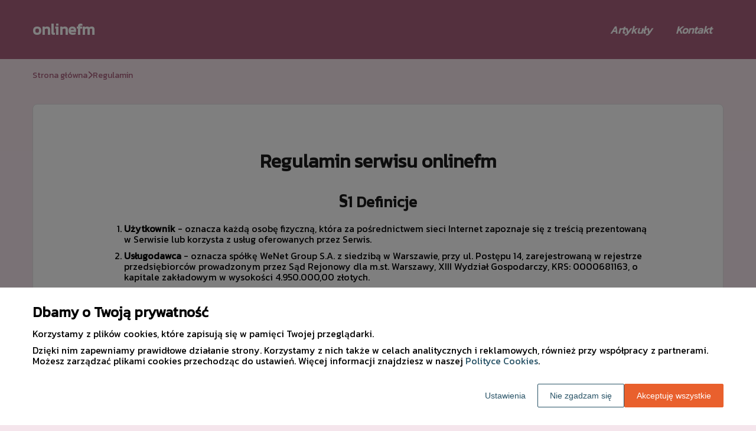

--- FILE ---
content_type: text/html
request_url: https://www.onlinefm.pl/regulamin/
body_size: 12760
content:
<!DOCTYPE html><html lang="pl-PL"><head><meta charSet="utf-8"/><meta http-equiv="x-ua-compatible" content="ie=edge"/><meta name="viewport" content="width=device-width, initial-scale=1, shrink-to-fit=no"/><meta name="generator" content="Gatsby 5.12.9"/><meta name="google-site-verification" content="Smssxt1oTbZ5NaoXCNxDy5gAOhlY8cQWFXxzNGEtRic" data-gatsby-head="true"/><meta name="description" content="Zapoznaj się z regulaminem i zasadami korzystania z naszej strony. Twoje zaufanie i satysfakcja są dla nas najważniejsze." data-gatsby-head="true"/><meta name="robots" content="noindex, follow" data-gatsby-head="true"/><style data-styled="" data-styled-version="6.1.1">.cHbzuH .header{position:relative;background:#a9607d;overflow:hidden;}/*!sc*/
.cHbzuH .header-wrapper{position:relative;display:flex;flex-direction:column;justify-content:space-between;align-content:center;align-items:stretch;}/*!sc*/
.cHbzuH .header-logo{margin:0;text-decoration:none;min-height:100px;display:flex;align-items:center;color:#ffffff;font-family:'Kanit',sans-serif;font-weight:600;font-size:26px;line-height:26px;font-style:normal;}/*!sc*/
.cHbzuH .header-logo:hover{color:#ffffff;text-decoration:none;}/*!sc*/
.cHbzuH .header-navlinks{display:flex;flex-direction:column;height:0;padding:0;gap:0;transition:all 0.3s ease-in-out;}/*!sc*/
.cHbzuH .header-navlinks-button{position:absolute;color:#ffffff;top:calc(100px / 2 - 15px);right:0;width:30px;height:30px;}/*!sc*/
.cHbzuH .header-navlinks-button:hover{cursor:pointer;}/*!sc*/
.cHbzuH .header-navlinks-button svg{width:100%;height:100%;}/*!sc*/
.cHbzuH .header-navlinks a{display:inline-flex;justify-content:center;align-items:center;transition:all 0.1s ease-in;height:40px;margin:0 -15px;padding:0;background:transparent;color:#ffffff;font-family:'Kanit',sans-serif;font-weight:600;font-size:18px;text-decoration:none;font-style:italic;transition:color 0.3s ease-in-out,background-color 0.3s ease-in-out;}/*!sc*/
.cHbzuH .header-navlinks a:hover{background:#ffffff;color:#a9607d;text-decoration:none;}/*!sc*/
.cHbzuH .header-navlinks.show{height:80px;margin-bottom:20px;}/*!sc*/
@media (min-width:768px){.cHbzuH .header-wrapper{flex-direction:row;align-items:center;justify-content:space-between;flex-wrap:wrap;}.cHbzuH .header-group_logo{font-size:26px;line-height:26px;}.cHbzuH .header-navlinks{padding:0;margin:0;gap:0;flex-direction:row;justify-content:center;max-height:100%;}.cHbzuH .header-navlinks,.cHbzuH .header-navlinks.show{height:100px;margin-bottom:0;}.cHbzuH .header-navlinks a{height:100%;padding:0 20px;margin:0;}.cHbzuH .header-navlinks-button{display:none;}}/*!sc*/
data-styled.g1[id="styles__Styles-sc-19gzppy-0"]{content:"cHbzuH,"}/*!sc*/
.euLNal .footer{background-color:#000000;}/*!sc*/
.euLNal .footer-wrapper{display:flex;align-items:center;flex-direction:column;gap:40px;padding:45px 0 20px;}/*!sc*/
.euLNal .footer-copyright{order:2;flex-shrink:0;color:#ffffff;font-family:'Kanit',sans-serif;font-weight:400;font-size:16px;line-height:18px;font-style:normal;}/*!sc*/
.euLNal .footer-navlinks{order:1;display:flex;flex-direction:column;align-items:center;gap:30px;}/*!sc*/
.euLNal .footer-navlinks a{flex-shrink:0;color:#e0b8c8;font-family:'Kanit',sans-serif;font-weight:400;font-size:16px;line-height:18px;font-style:normal;text-decoration:none;}/*!sc*/
.euLNal .footer-navlinks a:hover{color:#fff;text-decoration:underline;}/*!sc*/
@media (min-width:768px){.euLNal .footer-wrapper{flex-direction:row;align-items:center;justify-content:space-between;padding:0;min-height:80px;}.euLNal .footer-copyright{order:1;}.euLNal .footer-navlinks{order:2;flex-direction:row;justify-content:flex-end;}}/*!sc*/
data-styled.g7[id="styles__Styles-sc-bja658-0"]{content:"euLNal,"}/*!sc*/
*,*::before,*::after{box-sizing:border-box;-webkit-font-smoothing:antialiased;-moz-osx-font-smoothing:grayscale;}/*!sc*/
input,textarea,button,select,a{-webkit-tap-highlight-color:rgba(0,0,0,0);}/*!sc*/
img{max-width:100%;vertical-align:middle;border-style:none;}/*!sc*/
html{scroll-behavior:smooth;}/*!sc*/
body{font-family:'Kanit',sans-serif;font-weight:400;font-size:16px;color:#000000;margin:0;padding:0;background-color:#f5e5ec;}/*!sc*/
main{position:relative;background:none;background-position:auto;background-repeat:no-repeat;background-size:initial;}/*!sc*/
main>*{position:relative;}/*!sc*/
main::before{content:'';display:none;position:absolute;display:block;left:0;top:0;height:100%;width:100%;background:none;}/*!sc*/
a{color:#a9607d;text-decoration:none;font-style:normal;transition:color 0.3s ease-in-out;}/*!sc*/
a:hover{color:#a9607d;text-decoration:underline;}/*!sc*/
p,ul,ol,ol li,ul li{font-family:'Kanit',sans-serif;font-weight:400;font-size:16px;font-style:normal;line-height:18px;color:#000000;margin:0 0 10px;}/*!sc*/
h1{font-family:'Kanit',sans-serif;font-weight:700;font-size:32px;line-height:32px;color:#1b1b1b;margin:0 0 23px;font-style:normal;}/*!sc*/
h2{font-family:'Kanit',sans-serif;font-weight:700;font-size:26px;line-height:26px;color:#1b1b1b;margin:0 0 23px;font-style:normal;}/*!sc*/
h3{font-family:'Kanit',sans-serif;font-weight:700;font-size:24px;line-height:24px;color:#1b1b1b;margin:0 0 15px;font-style:normal;}/*!sc*/
h4{font-family:'Kanit',sans-serif;font-weight:700;font-size:20px;line-height:20px;color:#1b1b1b;margin:0 0 10px;font-style:normal;}/*!sc*/
.container{width:1200px;max-width:100%;margin:0 auto;padding:0 15px;}/*!sc*/
.text-center{text-align:center;}/*!sc*/
.underline{text-decoration:underline;}/*!sc*/
.italic{font-style:italic;}/*!sc*/
.tabs .tab-label{min-height:38px;}/*!sc*/
.tabs .tab-label input{width:20px;height:20px;}/*!sc*/
.tabs .tab-label input:checked{background:#f5e5ec;border-color:#f5e5ec;accent-color:#f5e5ec;}/*!sc*/
.tabs .tab{margin-bottom:12px;}/*!sc*/
.tabs .tab-label{display:flex;justify-content:space-between;align-items:center;padding:5px 10px;background:#1b1b1b;color:#f5e5ec;cursor:pointer;gap:25px;margin-bottom:0;}/*!sc*/
.tabs .tab-label p{margin-bottom:0;color:#f5e5ec;}/*!sc*/
.tabs .tab-label p:first-child{flex-grow:1;}/*!sc*/
.tabs .tab-label svg{transition:.4s all ease-in-out;}/*!sc*/
.tabs .tab-content{height:0;max-height:0;overflow:hidden;padding:0;position:relative;}/*!sc*/
.tabs .tab-content p{margin:0;}/*!sc*/
.tabs .tab-content.table{background:transparent;}/*!sc*/
.tabs .tab-content.table:after{display:none;}/*!sc*/
.tabs .tab-content:after{content:'';width:100%;height:100%;position:absolute;left:0;top:0;background:#1b1b1b;opacity:0.1;}/*!sc*/
.tabs .tab input.tab-toggle{display:none;}/*!sc*/
.tabs .tab input.tab-toggle:checked +.tab-label svg{transform:rotate(180deg);}/*!sc*/
.tabs .tab input.tab-toggle:checked ~.tab-content{height:auto;max-height:max-content;padding:15px 10px;}/*!sc*/
.tabs .tab input.tab-toggle:checked ~.tab-content.table{padding-left:0;padding-right:0;}/*!sc*/
.tabs .tab input.cookie-control:hover{cursor:pointer;}/*!sc*/
.tabs .tab:checked .accordion-tab svg{transform:rotate(180deg);}/*!sc*/
#box-cookie-table table{border-collapse:collapse;width:100%;}/*!sc*/
#box-cookie-table table thead{background:#1b1b1b;color:#f5e5ec;}/*!sc*/
#box-cookie-table table tr td,#box-cookie-table table tr th{padding:7px;}/*!sc*/
#box-cookie-table table,#box-cookie-table th,#box-cookie-table td{border:1px solid #1b1b1b;}/*!sc*/
data-styled.g12[id="sc-global-ivQTca1"]{content:"sc-global-ivQTca1,"}/*!sc*/
.jJuLgj{margin-bottom:40px;padding-top:20px;}/*!sc*/
.jJuLgj .breadcrumbs{background-size:cover;background-repeat:no-repeat;background-position:center;display:flex;justify-content:flex-start;align-items:center;}/*!sc*/
.jJuLgj .breadcrumbs-items{display:flex;align-items:center;height:100%;padding-bottom:0;gap:7px;border-bottom:none;white-space:nowrap;overflow-wrap:break-word;overflow:hidden;overflow-x:scroll;scrollbar-width:none;}/*!sc*/
.jJuLgj .breadcrumbs-items::-webkit-scrollbar{width:0;height:0;}/*!sc*/
.jJuLgj .breadcrumbs-item{color:#a9607d;font-family:'Kanit',sans-serif;font-weight:500;font-size:14px;font-style:normal;line-height:16px;text-decoration:none;transition:color 0.2s ease-in-out;}/*!sc*/
.jJuLgj .breadcrumbs-item:hover{color:#000000;text-decoration:underline;}/*!sc*/
.jJuLgj .breadcrumbs-item svg{height:14px;color:#a9607d;}/*!sc*/
.jJuLgj .breadcrumbs-item.last{pointer-events:none;color:#a9607d;}/*!sc*/
data-styled.g38[id="styles__Styles-sc-1mimztf-0"]{content:"jJuLgj,"}/*!sc*/
.bvlQGx{background:#fff;border:1px solid #e2e2e2;border-radius:8px;box-shadow:none;padding:40px 25px 60px;}/*!sc*/
.bvlQGx h1,.bvlQGx h2,.bvlQGx h3{text-align:center;margin-top:40px;}/*!sc*/
.bvlQGx h1 span,.bvlQGx h2 span,.bvlQGx h3 span{white-space:nowrap;}/*!sc*/
@media (min-width:992px){.bvlQGx .content-wrapper{max-width:84%;margin:0 auto;}}/*!sc*/
data-styled.g60[id="Terms__Styles-sc-1tg1703-0"]{content:"bvlQGx,"}/*!sc*/
</style><link rel="sitemap" type="application/xml" href="/sitemap-index.xml"/><title data-gatsby-head="true">Regulamin onlinefm.pl | Polityka prywatności</title><link rel="icon" href="https://dxsggoz3g3gl3.cloudfront.net/siteLogo/onlinefm.png" data-gatsby-head="true"/><link rel="preconnect" href="https://fonts.googleapis.com" data-gatsby-head="true"/><link rel="preload" href="https://fonts.googleapis.com/css2?family=Kanit" as="style" data-gatsby-head="true"/><link href="https://fonts.googleapis.com/css2?family=Kanit" rel="stylesheet" data-gatsby-head="true"/><script data-gatsby-head="true">
            function gtag() {
                window.dataLayer = window.dataLayer || [];
                dataLayer.push(arguments);
            }
            
            let consents = {
                ad_storage: 'denied',
                ad_user_data: 'denied',
                ad_personalization: 'denied',
                analytics_storage: 'denied',
                functionality_storage: 'denied',
                personalization_storage: 'denied',
                security_storage: 'denied',
            }
            
            const cookies = document.cookie
                ? document.cookie
                    .split(";")
                    .map((v) => v.split("="))
                    .reduce((acc, v) => {
                        acc[decodeURIComponent(v[0].trim())] = decodeURIComponent(
                            v[1].trim()
                        );
                        return acc;
                    }, {})
                : null;
                
            if (cookies?.cookieConsent){
                let cookieConsentJSON = {}
                let cookieConsent = cookies.cookieConsent
                cookieConsent = cookieConsent.replace(/{|}| |'|"/g, '').split(",")
                for(var i = 0; i < cookieConsent.length; i++){
                    cookieConsentJSON[cookieConsent[i].split(":")[0]] = cookieConsent[i].split(":")[1]
                }
                consents = cookieConsentJSON;
            }                       
        
            gtag("consent", "default", consents);                  
        </script><script data-gatsby-head="true">(function(w,d,s,l,i){w[l]=w[l]||[];w[l].push({'gtm.start':
      new Date().getTime(),event:'gtm.js'});var f=d.getElementsByTagName(s)[0],
      j=d.createElement(s),dl=l!='dataLayer'?'&l='+l:'';j.async=true;j.src=
      'https://www.googletagmanager.com/gtm.js?id='+i+dl;f.parentNode.insertBefore(j,f);
      })(window,document,'script','dataLayer','GTM-TSLDF8N6');</script><script type="application/ld+json" data-gatsby-head="true">{
            "@context": "https://schema.org",
            "@type": "BreadcrumbList",
            "itemListElement": [{
              "@type": "ListItem",
              "position": 1,
              "name": "Regulamin"
              
            }]
          }</script></head><body><noscript><iframe src="https://www.googletagmanager.com/ns.html?id=GTM-TSLDF8N6" height="0" width="0" style="display:none;visibility:hidden"></iframe></noscript><div id="___gatsby"><div style="outline:none" tabindex="-1" id="gatsby-focus-wrapper"><header class="styles__Styles-sc-19gzppy-0 cHbzuH"><div class="header"><div class="container"><div class="header-wrapper"><a href="/" class="header-logo">onlinefm</a><div class="header-navlinks "><a href="/artykuly/">Artykuły</a><a href="/kontakt/">Kontakt</a><div class="header-navlinks-button"><svg aria-hidden="true" focusable="false" data-prefix="fas" data-icon="bars" class="svg-inline--fa fa-bars " role="img" xmlns="http://www.w3.org/2000/svg" viewBox="0 0 448 512"><path fill="currentColor" d="M0 96C0 78.3 14.3 64 32 64H416c17.7 0 32 14.3 32 32s-14.3 32-32 32H32C14.3 128 0 113.7 0 96zM0 256c0-17.7 14.3-32 32-32H416c17.7 0 32 14.3 32 32s-14.3 32-32 32H32c-17.7 0-32-14.3-32-32zM448 416c0 17.7-14.3 32-32 32H32c-17.7 0-32-14.3-32-32s14.3-32 32-32H416c17.7 0 32 14.3 32 32z"></path></svg></div></div></div></div></div></header><main class="page-terms"><div class="styles__Styles-sc-1mimztf-0 jJuLgj"><section class="breadcrumbs"><div class="breadcrumbs-container container"><div class="breadcrumbs-items"><a href="/" class="breadcrumbs-item">Strona główna</a><div class="breadcrumbs-item"><svg aria-hidden="true" focusable="false" data-prefix="fas" data-icon="chevron-right" class="svg-inline--fa fa-chevron-right " role="img" xmlns="http://www.w3.org/2000/svg" viewBox="0 0 320 512"><path fill="currentColor" d="M310.6 233.4c12.5 12.5 12.5 32.8 0 45.3l-192 192c-12.5 12.5-32.8 12.5-45.3 0s-12.5-32.8 0-45.3L242.7 256 73.4 86.6c-12.5-12.5-12.5-32.8 0-45.3s32.8-12.5 45.3 0l192 192z"></path></svg></div><div class="breadcrumbs-item last">Regulamin</div></div></div></section></div><div class="container" style="padding-bottom:60px"><div class="Terms__Styles-sc-1tg1703-0 bvlQGx"><div class="content-wrapper"><h1>Regulamin serwisu <span>onlinefm</span></h1><h2><span>§1</span> Definicje</h2><ol><li><strong>Użytkownik</strong> - oznacza każdą osobę fizyczną, która za pośrednictwem sieci Internet zapoznaje się z treścią prezentowaną w Serwisie lub korzysta z usług oferowanych przez Serwis.</li><li><strong>Usługodawca</strong> - oznacza spółkę WeNet Group S.A. z siedzibą w Warszawie, przy ul. Postępu 14, zarejestrowaną w rejestrze przedsiębiorców prowadzonym przez Sąd Rejonowy dla m.st. Warszawy, XIII Wydział Gospodarczy, KRS: 0000681163, o kapitale zakładowym w wysokości 4.950.000,00 złotych.</li><li><strong>Baza Artykułów</strong> - oznacza zbiór treści, zgromadzonych według systematyki i metody Usługodawcy, indywidualnie dostępnych w pełnym zakresie dla Użytkownika za pośrednictwem narzędzi elektronicznych udostępnionych przez Usługodawcę (wyszukiwarek), wymagający istotnego, co do jakości i ilości, nakładu inwestycyjnego w celu sporządzenia, weryfikacji i prezentacji zawartości, podlegający ochronie na podstawie ustawy &quot;o prawie autorskim i prawach pokrewnych&quot; z dnia 04 lutego 1994 r. oraz ustawy &quot;o ochronie baz danych&quot; z dnia 27 lipca 2001 r.</li><li><strong>Wyszukiwarka</strong> - oznacza oprogramowanie dostępne na stronach serwisu, należące do Usługodawcy, umożliwiające Użytkownikom zadawanie zapytań do Bazy Artykułów i uzyskiwanie odpowiedzi na zadane zapytania.</li><li><strong>Serwis</strong> - oznacza stronę internetową o adresie <!-- -->onlinefm<!-- --> umieszczoną na serwerze Usługodawcy, zawierającą Wyszukiwarkę umożliwiającą przeszukiwanie Bazy Danych celem uzyskania informacji o artykułach publikowanych w Serwisie.</li><li><strong>Pliki &quot;cookies&quot;</strong> - pliki tekstowe zawierające dane informatyczne. Pliki &quot;cookies&quot; są stosowane najczęściej w przypadku liczników, sond, sklepów internetowych, stron wymagających logowania, reklam i do monitorowania aktywności odwiedzających.</li><li><strong>Regulamin</strong> - niniejszy Regulamin Serwisu Internetowego <!-- -->onlinefm<!-- -->.</li></ol><h2><span>§2</span> Postanowienia wstępne</h2><p>Niniejszy Regulamin reguluje zasady i sposób korzystania z należącego do Usługodawcy Serwisu internetowego dostępnego pod adresem <a href="/">onlinefm</a>. Zasady zawarte w niniejszym Regulaminie nie uchybiają regulaminom odnoszącym się do innych usług lub produktów Usługodawcy.</p><h2><span>§3</span> Rodzaje i zakres Usług świadczonych drogą elektroniczną na rzecz Użytkowników</h2><p>Usługodawca w ramach Serwisu bezpłatnie świadczy Użytkownikom następujące Usługi:</p><ol><li>umożliwia Użytkownikom wyszukiwanie i przeglądanie artykułów opublikowanych w Serwisie;</li><li>umożliwia Użytkownikom publikowanie w Serwisie opinii o artykułach.</li></ol><h2><span>§4</span> Rodzaje i zakres Usług świadczonych drogą elektroniczną na rzecz przedsiębiorców i instytucji</h2><ol><li>Usługodawca w ramach Serwisu odpłatnie świadczy przedsiębiorcom i instytucjom następujące Usługi:<ol><li>prezentacja artykułów publikowanych w Serwisie, tworzonych na rzecz przedsiębiorców i instytucji, wraz z linkowaniem do wizytówek prezentowanych w innych Serwisach Usługodawcy</li><li>możliwość aktualizacji prezentowanych artykułów poprzez<!-- --> <a href="/kontakt/">Formularz kontaktowy</a> lub poprzez kontakt z Działem Obsługi Klienta Usługodawcy na adres <a href="mailto:dok-portale@wenet.pl">dok-portale@wenet.pl</a> lub infolinię nr 22 457 30 95;</li><li>możliwość zgłoszenia żądania usunięcia z Serwisu komentarza opublikowanego w opinii, dotyczącego artykułu, który narusza postanowienia niniejszego Regulaminu, poprzez<!-- --> <a href="/kontakt/">Formularz kontaktowy</a> lub poprzez kontakt z Działem Obsługi Klienta Usługodawcy na adres <a href="mailto:dok-portale@wenet.pl">dok-portale@wenet.pl</a> lub infolinię nr 22 457 30 95.</li></ol></li><li>Przedsiębiorstwo lub instytucja może w każdej chwili zrezygnować z prezentacji artykułu w Serwisie, przesyłając odpowiednią dyspozycję na adres <a href="mailto:dok-portale@wenet.pl">dok-portale@wenet.pl</a></li></ol><h2><span>§5</span> Zasady korzystania z serwisu</h2><ol><li>Usługodawca upoważnia Użytkownika do korzystania z Serwisu i zapoznawania się z treścią Bazy Artykułów wyłącznie w ograniczonym zakresie, wynikającym z postanowień niniejszego Regulaminu.</li><li>Warunkami technicznymi korzystania z Serwisu są:<ol><li>dostęp do sieci Internet;</li><li>zainstalowana w urządzeniu końcowym przeglądarka internetowa, na przykład jedna z następujących: Firefox, Chrome, Safari, IE, Opera, zaktualizowana do najnowszej wersji.</li></ol></li><li>Wszelkie prawa do Bazy Artykułów przysługują Usługodawcy</li><li>Użytkownik korzystając z Serwisu nie nabywa żadnych praw, w szczególności praw autorskich czy licencji, do treści zawartych w Serwisie, które pozostają własnością Usługodawcy i jego kontrahentów. Dane zamieszczone w Serwisie nie mogą być elektronicznie pobierane przez Użytkownika w celu tworzenia list wysyłkowych służących seryjnemu składaniu jakichkolwiek ofert handlowych w formie korespondencji tradycyjnej lub elektronicznej, bądź tworzeniu innych baz danych.</li><li>Użytkownik nie jest uprawniony do odpłatnego bądź nieodpłatnego udostępniania osobom trzecim treści zamieszczonych w Serwisie, za wyjątkiem możliwości udostępnienia artykułu w serwisach społecznościowych przy wykorzystaniu standardowych funkcjonalności Serwisu. Użytkownik nie jest także uprawniony do generowania za pośrednictwem oprogramowania zapytań i wykonywania operacji inżynierii zwrotnej wobec mechanizmu Wyszukiwarki i Bazy Artykułów oraz rozpowszechniania w jakiejkolwiek formie pozyskanych w ten sposób części lub całości Bazy Artykułów.</li><li>Prawa do utworów, znaków towarowych oraz baz danych udostępnionych w Serwisie przysługują Usługodawcy lub osobom trzecim. W przypadku, gdy przedmiotowe prawa przysługują osobom trzecim, Usługodawca prezentuje w Serwisie utwory, znaki towarowe oraz bazy danych na podstawie stosownych umów zawartych z tymi osobami, w szczególności umów licencyjnych i umów o przeniesienie autorskich praw majątkowych, lub na podstawie obowiązujących w tym zakresie przepisów prawa.</li><li>Zamieszczone w Serwisie informacje nie stanowią oferty w rozumieniu przepisów Kodeksu Cywilnego, a stanowią zaproszenie dla Użytkownika do złożenia zapytania ofertowego. Usługodawca w żadnym wypadku nie jest stroną transakcji realizowanych przez Użytkownika i Kontrahenta lub inny podmiot reklamujący lub ogłaszający się za pośrednictwem Serwisu oraz nie ponosi odpowiedzialności za działania i zaniechania podmiotów reklamujących lub ogłaszających się za pośrednictwem Serwisu.</li><li>Zakazane jest umieszczanie w Serwisie przez Użytkowników treści (w szczególności komentarzy w ramach opinii) o charakterze bezprawnym, sprzecznych z dobrymi obyczajami oraz naruszających prawa osób trzecich.</li><li>Usługodawca zastrzega możliwość wprowadzenia ograniczeń w dostępie do Serwisu bez podania przyczyny, w szczególności wobec Użytkowników naruszających zasady korzystania z Serwisu.</li><li>Usługodawca zastrzega sobie prawo do czasowego zawieszenia świadczenia Usług w związku z modernizacją lub przebudową Serwisu albo z pracami konserwatorskimi systemu teleinformatycznego.</li><li>Usługodawca nie odpowiada za przerwy w świadczeniu Usług wynikające z przyczyn od niego niezależnych, w szczególności działania siły wyższej.</li></ol><h2><span>§6</span> Dodawanie opinii</h2><ol><li>Opinie dotyczące artykułów, publikowanych w Serwisie składają się z oceny punktowej i komentarza stanowiącego uzasadnienie oceny.</li><li>Użytkownik może wystawiać opinie artykułom.</li><li>Opinie wystawione przez Użytkownika są opatrywane podanym przez niego w treści opinii dowolnym podpisem.</li><li>Opinie na temat artykułów mogą opierać się na osobistych doświadczeniach Użytkownika wystawiającego opinię. Użytkownik ponosi wyłączną odpowiedzialność za treść komentarza do zamieszczonej opinii.</li><li>Niedozwolone jest zamieszczanie w komentarzach do opinii treści bezpośrednio lub pośrednio reklamowych lub rozsyłanie bądź umieszczanie w Serwisie niezamówionej informacji handlowej (tzw. spam).</li><li>Zamieszczane komentarze do opinii o artykułach nie mogą naruszać przepisów prawa, dobrych obyczajów ani zasad współżycia społecznego. W szczególności niedozwolone jest używanie wyrażeń wulgarnych, niecenzuralnych i obraźliwych, stosowanie pomówień, odnoszenie się do sfery prywatnej i rodzinnej, oskarżanie o popełnienie przestępstwa, itp.</li><li>Usługodawca ma prawo odmówić opublikowania komentarza do opinii, a opublikowany komentarz lub inne informacje zamieszczone w serwisie przez Użytkownika usunąć, jeżeli są one sprzeczne z niniejszym Regulaminem, przepisami powszechnie obowiązującego prawa lub gdy godzą w dobre obyczaje.</li><li>Opinie dotyczące artykułów są prezentowane w Serwisie przez okres, w którym artykuł jest publikowany w Serwisie. Po zakończeniu publikacji artykułu w Serwisie, opinie jego dotyczące są przechowywane w bazie danych bez prezentacji w Serwisie do końca roku kalendarzowego w którym nastąpiło zakończenie publikacji, bądź rezygnacja z prezentacji artykułu, a następnie przez okres do 5 lat. Po upływie tego okresu opinie są całkowicie usuwane z bazy danych Usługodawcy.</li></ol><h2><span>§7</span> Warunki zawierania i rozwiązywania umowy z Usługodawcą o świadczenie Usług drogą elektroniczną</h2><p>W przypadku każdego Użytkownika Serwisu, zawarcie umowy o świadczenie Usług drogą elektroniczną następuje poprzez każdorazowe przeglądanie treści Serwisu i korzystanie z Usług dostępnych dla Użytkownika.</p><h2><span>§8</span> Odpowiedzialność</h2><ol><li>Usługodawca nie ponosi odpowiedzialności:<ol><li>za treść i formę opinii umieszczonych w Serwisie przez Użytkownika;</li><li>za szkody spowodowane zawartością treści jak również wszelkich innych informacji zamieszczanych przez Użytkowników;</li><li>za skutki niewykonania lub nienależytego wykonania zaciągniętych przez kogokolwiek, za pośrednictwem Serwisu, zobowiązań oraz zdolności tych osób do zaciągania zobowiązań.</li></ol></li><li>Użytkownik ponosi pełną odpowiedzialność za złamanie prawa bądź szkodę wywołaną jego działaniami w Serwisie, w szczególności podaniem nieprawdziwych danych, ujawnieniem prawnie chronionej tajemnicy lub innej informacji poufnej, naruszeniem dóbr osobistych lub praw własności intelektualnej osób trzecich.</li><li>Usługodawca nie ponosi odpowiedzialności, w tym w szczególności odszkodowawczej, wobec jakiegokolwiek Użytkownika za jakiekolwiek straty wynikające z nieprawidłowości, nieaktualności, jakości danych, treści reklam lub ogłoszeń zamieszczonych na stronach Serwisu.</li><li>Usługodawca nie ponosi odpowiedzialności za działania osób trzecich lub jakichkolwiek Użytkowników, którzy w sposób niezgodny z zasadami korzystania z Serwisu wykorzystują treści zawarte w Serwisie.</li><li>W żadnym przypadku Usługodawca nie bierze odpowiedzialności za jakiekolwiek uszkodzenia lub wirusy, które mogą zainfekować sprzęt jakiegokolwiek Użytkownika podczas korzystania z Serwisu, a w szczególności w związku z pobieraniem z niego jakichkolwiek materiałów, plików, materiałów tekstowych, zdjęciowych, graficznych, dźwiękowych lub filmowych.</li></ol><h2><span>§9</span> Statystyki</h2><p>Usługodawca zastrzega prawo zbierania i przetwarzania anonimowych statystyk dotyczących Użytkowników, w celu poznania ich preferencji i oceny respektowania zasad korzystania z Serwisu oraz Regulaminu. Powyższe dane nie stanowią danych osobowych w rozumieniu stosownych przepisów prawa i nie podlegają ochronie w nich przewidzianej.</p><h2><span>§10</span> Postanowienia dotyczące plików &quot;cookies&quot;</h2><p>Szczegółowe informacje dotyczące stosowanych przez WeNet technologii, w tym rodzajów i celów korzystania z plików cookies dostępne są w <a href="/polityka-cookies/">Polityce cookies</a>.</p><h2 id="terms-privacy-policy"><span>§11</span> Zasady przetwarzania danych osobowych</h2><ol><li>Na podstawie art. 14 Rozporządzenia Parlamentu Europejskiego i Rady (UE) 2016/679 z dnia 27 kwietnia 2016 r. w sprawie ochrony osób fizycznych w związku z przetwarzaniem danych osobowych i w sprawie swobodnego przepływu takich danych oraz uchylenia dyrektywy 95/46/WE, Usługodawca informuje, że:<ol><li>ramy prawne przetwarzania przez WeNet Group S.A. i WeNet Sp. z o.o. danych osób fizycznych korzystających z serwisu (Użytkowników) są określone w następujących aktach:<ol><li>Rozporządzenie Parlamentu Europejskiego i Rady (UE) 2016/679 z dnia 27 kwietnia 2016 r. w sprawie ochrony osób fizycznych w związku z przetwarzaniem danych osobowych i w sprawie swobodnego przepływu takich danych oraz uchylenia dyrektywy 95/46/WE - zwane dalej RODO;</li><li>Ustawa z dnia 18 lipca 2002 r. o świadczeniu usług drogą elektroniczną - zwana dalej UŚUDE.</li></ol></li><li>ramy prawne przetwarzania przez WeNet Group S.A. i WeNet Sp. z o.o. danych osób fizycznych, dotyczących prowadzonej przez nich działalności gospodarczej zarejestrowanej w CEIDG, zawartych w wizytówkach przedsiębiorstw są określone w następujących aktach:<ol><li>RODO;</li><li>UŚUDE;</li><li>Ustawa z dnia 25 lutego 2016 r. o ponownym wykorzystaniu informacji sektora publicznego - zwana dalej UoPWISP.</li></ol></li></ol></li><li>WeNet Group S.A. z siedzibą w Warszawie, pod adresem: ul Postępu 14, 02-676 Warszawa, zarejestrowana w rejestrze przedsiębiorców prowadzonym przez Sąd Rejonowy dla m.st. Warszawy, XIII Wydział Krajowego Rejestru Sądowego, KRS: 0000681163, o kapitale zakładowym w wysokości 4.950.000,00 złotych oraz WeNet Spółka z ograniczoną odpowiedzialnością z siedzibą w Warszawie, pod adresem: ul. Postępu 14, 02 – 676 Warszawa, zarejestrowana w rejestrze przedsiębiorców prowadzonym przez Sąd Rejonowy dla m.st. Warszawy, XIII Wydział Krajowego Rejestru Sądowego, KRS 0000116894, o kapitale zakładowym w wysokości 12.469.000,00 złotych, są w rozumieniu przepisów RODO administratorem danych:<ol><li>osób fizycznych (Przedsiębiorców), dotyczących prowadzonej przez nich działalności gospodarczej zarejestrowanej w CEIDG, zawartych w bezpłatnych wizytówkach przedsiębiorstw prezentowanych w Serwisie, takich jak nazwa przedsiębiorcy, adres siedziby, dane kontaktowe, NIP, REGON, branża;</li><li>Użytkowników, w zakresie danych udostępnionych w<!-- --> <a href="/kontakt/">Formularzu kontaktowym</a>, treści opinii opublikowanych w Serwisie, treści korespondencji prowadzonej z Usługodawcą oraz plików &quot;cookies&quot;.</li></ol></li><li>Dane Użytkowników są przetwarzane:<ol><li>w celu świadczenia przez WeNet Group S.A. i WeNet Sp. z o.o. usług drogą elektroniczną, o których mowa w niniejszym Regulaminie, w rozumieniu art. 6 ust. 1 lit. b RODO oraz na podstawie zgody udzielonej w trybie art. 6 ust. 1 lit. a RODO, która może być wycofana przez podmiot w dowolnym czasie, bez wpływu na zgodność z prawem przetwarzania, którego dokonano na podstawie zgody przed jej cofnięciem;</li><li>w celu realizacji obowiązków prawnych WeNet Group S.A. i WeNet Sp. z o.o. wobec podmiotu, którego dane dotyczą określonych w RODO, w rozumieniu art. 6 ust 1 lit. c RODO;</li></ol></li><li>Odbiorcami danych Użytkowników w zakresie opublikowanym w Serwisie są użytkownicy serwisów internetowych Usługodawcy. Dane Użytkowników w zakresie nieopublikowanym w Serwisie mogą być udostępnione na żądanie uprawnionych organów państwowych. Ponadto, pliki &quot;cookies&quot; ich dotyczące mogą być udostępniane reklamodawcom i partnerom biznesowym współpracującym z WeNet Group S.A. i WeNet Sp. z o.o.</li><li>Dane Użytkowników są przetwarzane przez okres świadczenia usług drogą elektroniczną, o których mowa w niniejszym Regulaminie, przy czym dane udostępnione przez nich w Formularzach Serwisu są przetwarzane do końca roku kalendarzowego, w którym nastąpiło udostępnienie, a następnie przez okres do 5 lat. Ponadto Dane Użytkowników i Użytkowników Zarejestrowanych są przetwarzane przez okres wymagany do wykonania i udokumentowania przez WeNet Group S.A. i WeNet Sp. z o.o. obowiązków prawnych nałożonych przez przepisy RODO wobec Użytkowników i Użytkowników Zarejestrowanych, o których mowa w ust. 9.</li><li>Każdy podmiot, którego dane są administrowane przez WeNet Group S.A. i WeNet Sp. z o.o. ma prawo żądania od WeNet Group S.A. i WeNet Sp. z o.o. dostępu do danych, które go dotyczą, ich sprostowania, usunięcia lub ograniczenia przetwarzania oraz prawo do wniesienia sprzeciwu wobec przetwarzania, a także prawo do przenoszenia danych.</li><li>Kontakt z Inspektorem Ochrony Danych WeNet Group S.A. i WeNet Sp. z o.o.: Wojciech Zaręba,<!-- --> <a href="mailto:iod@wenet.pl">iod@wenet.pl</a></li><li>Każdy podmiot, którego dane są administrowane przez WeNet Group S.A. i WeNet Sp. z o.o. ma prawo do wniesienia skargi do Prezesa Urzędu Ochrony Danych Osobowych.</li><li>WeNet Group S.A. i WeNet Sp. z o.o. przetwarzają dane osobowe w systemach teleinformatycznych, do których dostęp jest ściśle ograniczony. Usługodawca stosuje środki techniczne i organizacyjne mające na celu zapewnienie bezpieczeństwa danych osobowych przetwarzanych w Serwisie, w tym ochronę przed ujawnieniem danych osobom nieuprawnionym. Systemy teleinformatyczne oraz procedury stosowane przez Usługodawcę są regularnie monitorowane w celu wykrycia ewentualnych zagrożeń.</li></ol><h2><span>§12</span> Postępowanie reklamacyjne</h2><ol><li>Reklamacje związane z funkcjonowaniem Serwisu oraz pytania dotyczące użytkowania Serwisu należy składać na adres poczty elektronicznej <a href="mailto:dok-portale@wenet.pl">dok-portale@wenet.pl</a>. Zgłoszenie reklamacyjne powinno zawierać oznaczenie danych osoby wnoszącej reklamację (imię, nazwisko, adres) oraz uzasadnienie reklamacji.</li><li>Usługodawca rozpatrzy reklamację w terminie 14 dni kalendarzowych od dnia jej otrzymania oraz poinformuje niezwłocznie Użytkownika, za pomocą poczty elektronicznej, o sposobie jej rozpatrzenia. W sytuacji, gdy podane w treści reklamacji informacje wymagają uzupełnienia, czas rozpatrzenia reklamacji może ulec przedłużeniu.</li><li>Użytkownikowi nie przysługuje prawo odwołania się od treści odpowiedzi na reklamację.</li></ol><h2><span>§13</span> Postanowienia końcowe</h2><ol><li>Usługodawca zastrzega prawo do jednostronnej zmiany postanowień niniejszego Regulaminu w każdym czasie, poprzez opublikowanie aktualnej wersji w Serwisie.</li><li>Zasady korzystania z innych serwisów Usługodawcy regulują odrębne regulaminy opublikowane w tych serwisach.</li><li>W sprawach nieuregulowanych w niniejszym Regulaminie, zastosowanie mają obowiązujące przepisy prawa polskiego.</li><li>Do rozstrzygania sporów wynikających ze świadczenia Usług określonych niniejszym Regulaminem właściwy jest sąd powszechny miejsca siedziby Usługodawcy.</li><li>Użytkownicy mają zagwarantowany dostęp do niniejszego Regulaminu w każdym czasie, za pośrednictwem odsyłacza zamieszczonego na stronie głównej Serwisu, w formie, która umożliwia jego pobranie, utrwalenie i wydrukowanie.</li><li>Niniejszy Regulamin wchodzi w życie z dniem opublikowania w Serwisie.</li></ol></div></div></div></main><footer class="styles__Styles-sc-bja658-0 euLNal"><div class="footer"><div class="container"><div class="footer-wrapper"><div class="footer-copyright">© <!-- -->2025<!-- --> <!-- -->Wszelkie prawa zastrzeżone</div><div class="footer-navlinks"><a href="/regulamin/">Regulamin</a><a href="/polityka-cookies/">Polityka cookies</a></div></div></div></div></footer><section class="cookies-consent-section"></section></div><div id="gatsby-announcer" style="position:absolute;top:0;width:1px;height:1px;padding:0;overflow:hidden;clip:rect(0, 0, 0, 0);white-space:nowrap;border:0" aria-live="assertive" aria-atomic="true"></div></div><script id="gatsby-script-loader">/*<![CDATA[*/window.pagePath="/regulamin/";/*]]>*/</script><!-- slice-start id="_gatsby-scripts-1" -->
          <script
            id="gatsby-chunk-mapping"
          >
            window.___chunkMapping="{\"app\":[\"/app-47ef736918c0ded318d4.js\"],\"component---src-templates-article-preview-tsx\":[\"/component---src-templates-article-preview-tsx-e50ecda77d58eca5d657.js\"],\"component---src-templates-article-tsx\":[\"/component---src-templates-article-tsx-d0ba1be53cddd2a90236.js\"],\"component---src-templates-articles-tsx\":[\"/component---src-templates-articles-tsx-bf12fd9393b7024fddc9.js\"],\"component---src-templates-contact-tsx\":[\"/component---src-templates-contact-tsx-9a75aa4b91a97a904446.js\"],\"component---src-templates-cookie-policy-tsx\":[\"/component---src-templates-cookie-policy-tsx-4456d511f5e738ac312e.js\"],\"component---src-templates-cookie-table-tsx\":[\"/component---src-templates-cookie-table-tsx-2b2d1bee3be2df03d931.js\"],\"component---src-templates-error-tsx\":[\"/component---src-templates-error-tsx-f5b85bc1719f9624aaa0.js\"],\"component---src-templates-home-tsx\":[\"/component---src-templates-home-tsx-e022a3c3bcf8ec96b9f4.js\"],\"component---src-templates-terms-tsx\":[\"/component---src-templates-terms-tsx-09b1e7cc61c14f1adb39.js\"]}";
          </script>
        <script>window.___webpackCompilationHash="ed04475b4a1db1d3ec40";</script><script src="/webpack-runtime-76c0ed9ca3e736674960.js" async></script><script src="/framework-c76ccf8ca752a6b85925.js" async></script><script src="/app-47ef736918c0ded318d4.js" async></script><!-- slice-end id="_gatsby-scripts-1" --></body></html>

--- FILE ---
content_type: application/javascript
request_url: https://www.onlinefm.pl/component---src-templates-terms-tsx-09b1e7cc61c14f1adb39.js
body_size: 152084
content:
"use strict";(self.webpackChunktorus_orion_front=self.webpackChunktorus_orion_front||[]).push([[750],{972:function(e,n,t){t.d(n,{Z:function(){return f}});var o=t(7294),a=t(5785),r=t(982),i=t(9417),l=t(5086),s=t(6107);const c=l.styled.div.withConfig({displayName:"styles__Styles",componentId:"sc-x3qckz-0"})(["margin-bottom:40px;.breadcrumbs{min-height:",";background:",";background-size:cover;background-repeat:no-repeat;background-position:center;display:flex;justify-content:flex-start;align-items:center;&-items{display:flex;align-items:center;height:100%;gap:7px;border-bottom:",";white-space:nowrap;overflow-wrap:break-word;overflow:hidden;overflow-x:scroll;scrollbar-width:none;&::-webkit-scrollbar{width:0;height:0;}}&-item{color:",";font-family:",";font-weight:",";font-size:",";font-style:",";line-height:",";text-decoration:",";transition:color 0.2s ease-in-out;&:hover{color:",";text-decoration:",";}svg{height:",";color:",";}&.last{pointer-events:none;color:",";}}}"],(e=>{let{$config:n}=e;return n.height}),(e=>{let{$config:n}=e;return(0,s.Z)(n.backgroundImage)}),(e=>{let{$config:n}=e;return n.borderBottom}),(e=>{let{$config:n}=e;return n.group_item.color}),(e=>{let{$config:n}=e;return n.group_item.fontFamily}),(e=>{let{$config:n}=e;return n.group_item.fontWeight}),(e=>{let{$config:n}=e;return n.group_item.fontSize}),(e=>{let{$config:n}=e;return n.group_item.fontStyle}),(e=>{let{$config:n}=e;return n.group_item.lineHeight}),(e=>{let{$config:n}=e;return n.group_item.textDecoration}),(e=>{let{$config:n}=e;return n.group_item.hover_color}),(e=>{let{$config:n}=e;return n.group_item.hover_textDecoration}),(e=>{let{$config:n}=e;return n.group_svg.height}),(e=>{let{$config:n}=e;return n.group_svg.color}),(e=>{let{$config:n}=e;return n.group_item.group_disabled.color}));var u=c,d=t(2054);var m=e=>{let{items:n,config:t,language:l}=e;const s=[{label:d.Kb[l].home,link:"/"}].concat((0,a.Z)(n));return o.createElement(u,{$config:t},o.createElement("section",{className:"breadcrumbs"},o.createElement("div",{className:"breadcrumbs-container container"},o.createElement("div",{className:"breadcrumbs-items"},s&&s.map(((e,n)=>o.createElement(o.Fragment,{key:n},n!==s.length-1?o.createElement(o.Fragment,null,o.createElement("a",{href:e.link||"/",className:"breadcrumbs-item"},e.label),o.createElement("div",{className:"breadcrumbs-item"},o.createElement(r.G,{icon:i._tD}))):o.createElement("div",{className:"breadcrumbs-item last"},e.label))))))))};const v=l.styled.div.withConfig({displayName:"styles__Styles",componentId:"sc-17pe17z-0"})(["margin-bottom:40px;.breadcrumbs{min-height:",";background:",";background-size:cover;background-repeat:no-repeat;background-position:center;display:flex;justify-content:flex-start;align-items:center;position:relative;&::before{content:'';display:",";position:absolute;left:0;top:0;height:100%;width:100%;background:",";}&-container{z-index:2;}&-items{display:flex;align-items:center;height:100%;gap:7px;border-bottom:",";white-space:nowrap;overflow-wrap:break-word;overflow:hidden;overflow-x:scroll;scrollbar-width:none;&::-webkit-scrollbar{width:0;height:0;}}&-item{color:",";font-family:",";font-weight:",";font-size:",";font-style:",";line-height:",";text-decoration:",";transition:color 0.2s ease-in-out;&:hover{color:",";text-decoration:",";}svg{height:",";color:",";}&.last{pointer-events:none;color:",";}}}"],(e=>{let{$config:n}=e;return n.height}),(e=>{let{$config:n}=e;return(0,s.Z)(n.backgroundImage)}),(e=>{let{$config:n}=e;return"true"===n.group_blenda.boolean_showBlenda?"block":"none"}),(e=>{let{$config:n}=e;return n.group_blenda.backgroundColor}),(e=>{let{$config:n}=e;return n.borderBottom}),(e=>{let{$config:n}=e;return n.group_item.color}),(e=>{let{$config:n}=e;return n.group_item.fontFamily}),(e=>{let{$config:n}=e;return n.group_item.fontWeight}),(e=>{let{$config:n}=e;return n.group_item.fontSize}),(e=>{let{$config:n}=e;return n.group_item.fontStyle}),(e=>{let{$config:n}=e;return n.group_item.lineHeight}),(e=>{let{$config:n}=e;return n.group_item.textDecoration}),(e=>{let{$config:n}=e;return n.group_item.hover_color}),(e=>{let{$config:n}=e;return n.group_item.hover_textDecoration}),(e=>{let{$config:n}=e;return n.group_svg.height}),(e=>{let{$config:n}=e;return n.group_svg.color}),(e=>{let{$config:n}=e;return n.group_item.group_disabled.color}));var p=v;var h=e=>{let{items:n,config:t,language:l}=e;const s=[{label:d.Kb[l].home,link:"/"}].concat((0,a.Z)(n));return o.createElement(p,{$config:t},o.createElement("section",{className:"breadcrumbs"},o.createElement("div",{className:"breadcrumbs-container container"},o.createElement("div",{className:"breadcrumbs-items"},s&&s.map(((e,n)=>o.createElement(o.Fragment,{key:n},n!==s.length-1?o.createElement(o.Fragment,null,o.createElement("a",{href:e.link||"/",className:"breadcrumbs-item"},e.label),o.createElement("div",{className:"breadcrumbs-item"},o.createElement(r.G,{icon:i._tD}))):o.createElement("div",{className:"breadcrumbs-item last"},e.label))))))))};const k=l.styled.div.withConfig({displayName:"styles__Styles",componentId:"sc-1mimztf-0"})(["margin-bottom:40px;padding-top:20px;.breadcrumbs{background-size:cover;background-repeat:no-repeat;background-position:center;display:flex;justify-content:flex-start;align-items:center;&-items{display:flex;align-items:center;height:100%;padding-bottom:",";gap:7px;border-bottom:",";white-space:nowrap;overflow-wrap:break-word;overflow:hidden;overflow-x:scroll;scrollbar-width:none;&::-webkit-scrollbar{width:0;height:0;}}&-item{color:",";font-family:",";font-weight:",";font-size:",";font-style:",";line-height:",";text-decoration:",";transition:color 0.2s ease-in-out;&:hover{color:",";text-decoration:",";}svg{height:",";color:",";}&.last{pointer-events:none;color:",";}}}"],(e=>{let{$config:n}=e;return"none"===n.borderBottom?0:"20px"}),(e=>{let{$config:n}=e;return n.borderBottom}),(e=>{let{$config:n}=e;return n.group_item.color}),(e=>{let{$config:n}=e;return n.group_item.fontFamily}),(e=>{let{$config:n}=e;return n.group_item.fontWeight}),(e=>{let{$config:n}=e;return n.group_item.fontSize}),(e=>{let{$config:n}=e;return n.group_item.fontStyle}),(e=>{let{$config:n}=e;return n.group_item.lineHeight}),(e=>{let{$config:n}=e;return n.group_item.textDecoration}),(e=>{let{$config:n}=e;return n.group_item.hover_color}),(e=>{let{$config:n}=e;return n.group_item.hover_textDecoration}),(e=>{let{$config:n}=e;return n.group_svg.height}),(e=>{let{$config:n}=e;return n.group_svg.color}),(e=>{let{$config:n}=e;return n.group_item.group_disabled.color}));var z=k;var b=e=>{let{items:n,config:t,language:l}=e;const s=[{label:d.Kb[l].home,link:"/"}].concat((0,a.Z)(n));return o.createElement(z,{$config:t},o.createElement("section",{className:"breadcrumbs"},o.createElement("div",{className:"breadcrumbs-container container"},o.createElement("div",{className:"breadcrumbs-items"},s&&s.map(((e,n)=>o.createElement(o.Fragment,{key:n},n!==s.length-1?o.createElement(o.Fragment,null,o.createElement("a",{href:e.link||"/",className:"breadcrumbs-item"},e.label),o.createElement("div",{className:"breadcrumbs-item"},o.createElement(r.G,{icon:i._tD}))):o.createElement("div",{className:"breadcrumbs-item last"},e.label))))))))};const y=l.styled.div.withConfig({displayName:"styles__Styles",componentId:"sc-68g3ry-0"})(["margin-bottom:40px;background:",";background-size:cover;background-position:center center;.breadcrumbs{min-height:",";background-repeat:no-repeat;background-position:center;display:flex;justify-content:flex-start;align-items:center;position:relative;&::before{content:'';display:",";position:absolute;left:0;top:0;height:100%;width:100%;background:",";}&-container{z-index:2;}&-items{display:flex;align-items:center;height:100%;padding-bottom:",";gap:7px;border-bottom:",";white-space:nowrap;overflow-wrap:break-word;overflow:hidden;overflow-x:scroll;scrollbar-width:none;&::-webkit-scrollbar{width:0;height:0;}}&-item{color:",";font-family:",";font-weight:",";font-size:",";font-style:",";line-height:",";text-decoration:",";transition:color 0.2s ease-in-out;&:hover{color:",";text-decoration:",";}svg{height:",";color:",";}&.last{pointer-events:none;color:",";}}}"],(e=>{let{$config:n}=e;return(0,s.Z)(n.backgroundImage)}),(e=>{let{$config:n}=e;return n.height}),(e=>{let{$config:n}=e;return"true"===n.group_blenda.boolean_showBlenda?"block":"none"}),(e=>{let{$config:n}=e;return n.group_blenda.backgroundColor}),(e=>{let{$config:n}=e;return"none"===n.borderBottom?0:"20px"}),(e=>{let{$config:n}=e;return n.borderBottom}),(e=>{let{$config:n}=e;return n.group_item.color}),(e=>{let{$config:n}=e;return n.group_item.fontFamily}),(e=>{let{$config:n}=e;return n.group_item.fontWeight}),(e=>{let{$config:n}=e;return n.group_item.fontSize}),(e=>{let{$config:n}=e;return n.group_item.fontStyle}),(e=>{let{$config:n}=e;return n.group_item.lineHeight}),(e=>{let{$config:n}=e;return n.group_item.textDecoration}),(e=>{let{$config:n}=e;return n.group_item.hover_color}),(e=>{let{$config:n}=e;return n.group_item.hover_textDecoration}),(e=>{let{$config:n}=e;return n.group_svg.height}),(e=>{let{$config:n}=e;return n.group_svg.color}),(e=>{let{$config:n}=e;return n.group_item.group_disabled.color}));var g=y;var w=e=>{let{items:n,config:t,language:l}=e;const s=[{label:d.Kb[l].home,link:"/"}].concat((0,a.Z)(n));return o.createElement(g,{$config:t},o.createElement("section",{className:"breadcrumbs"},o.createElement("div",{className:"breadcrumbs-container container"},o.createElement("div",{className:"breadcrumbs-items"},s&&s.map(((e,n)=>o.createElement(o.Fragment,{key:n},n!==s.length-1?o.createElement(o.Fragment,null,o.createElement("a",{href:e.link||"/",className:"breadcrumbs-item"},e.label),o.createElement("div",{className:"breadcrumbs-item"},o.createElement(r.G,{icon:i._tD}))):o.createElement("div",{className:"breadcrumbs-item last"},e.label))))))))};var f=e=>{let{config:n,items:t,language:a}=e;switch(n.general.breadcrumbs.variant){case"2.1":return o.createElement(w,{language:a,config:n.general.breadcrumbs.params,items:t});case 2:case"2":return o.createElement(b,{language:a,config:n.general.breadcrumbs.params,items:t});case"1.1":return o.createElement(h,{language:a,config:n.general.breadcrumbs.params,items:t});default:return o.createElement(m,{language:a,config:n.general.breadcrumbs.params,items:t})}}},2784:function(e,n,t){t.r(n),t.d(n,{Head:function(){return z},default:function(){return k}});var o=t(7294),a=t(3815),r=t(5086),i=t(3904),l=t(972),s=t(2054);var c=e=>{let{siteNameAlias:n}=e;return o.createElement(o.Fragment,null,o.createElement("h1",null,"Regulamin serwisu ",o.createElement("span",null,n)),o.createElement("h2",null,o.createElement("span",null,"§1")," Definicje"),o.createElement("ol",null,o.createElement("li",null,o.createElement("strong",null,"Użytkownik")," - oznacza każdą osobę fizyczną, która za pośrednictwem sieci Internet zapoznaje się z treścią prezentowaną w Serwisie lub korzysta z usług oferowanych przez Serwis."),o.createElement("li",null,o.createElement("strong",null,"Usługodawca")," - oznacza spółkę WeNet Group S.A. z siedzibą w Warszawie, przy ul. Postępu 14, zarejestrowaną w rejestrze przedsiębiorców prowadzonym przez Sąd Rejonowy dla m.st. Warszawy, XIII Wydział Gospodarczy, KRS: 0000681163, o kapitale zakładowym w wysokości 4.950.000,00 złotych."),o.createElement("li",null,o.createElement("strong",null,"Baza Artykułów"),' - oznacza zbiór treści, zgromadzonych według systematyki i metody Usługodawcy, indywidualnie dostępnych w pełnym zakresie dla Użytkownika za pośrednictwem narzędzi elektronicznych udostępnionych przez Usługodawcę (wyszukiwarek), wymagający istotnego, co do jakości i ilości, nakładu inwestycyjnego w celu sporządzenia, weryfikacji i prezentacji zawartości, podlegający ochronie na podstawie ustawy "o prawie autorskim i prawach pokrewnych" z dnia 04 lutego 1994 r. oraz ustawy "o ochronie baz danych" z dnia 27 lipca 2001 r.'),o.createElement("li",null,o.createElement("strong",null,"Wyszukiwarka")," - oznacza oprogramowanie dostępne na stronach serwisu, należące do Usługodawcy, umożliwiające Użytkownikom zadawanie zapytań do Bazy Artykułów i uzyskiwanie odpowiedzi na zadane zapytania."),o.createElement("li",null,o.createElement("strong",null,"Serwis")," - oznacza stronę internetową o adresie ",n," umieszczoną na serwerze Usługodawcy, zawierającą Wyszukiwarkę umożliwiającą przeszukiwanie Bazy Danych celem uzyskania informacji o artykułach publikowanych w Serwisie."),o.createElement("li",null,o.createElement("strong",null,'Pliki "cookies"'),' - pliki tekstowe zawierające dane informatyczne. Pliki "cookies" są stosowane najczęściej w przypadku liczników, sond, sklepów internetowych, stron wymagających logowania, reklam i do monitorowania aktywności odwiedzających.'),o.createElement("li",null,o.createElement("strong",null,"Regulamin")," - niniejszy Regulamin Serwisu Internetowego ",n,".")),o.createElement("h2",null,o.createElement("span",null,"§2")," Postanowienia wstępne"),o.createElement("p",null,"Niniejszy Regulamin reguluje zasady i sposób korzystania z należącego do Usługodawcy Serwisu internetowego dostępnego pod adresem ",o.createElement("a",{href:"/"},n),". Zasady zawarte w niniejszym Regulaminie nie uchybiają regulaminom odnoszącym się do innych usług lub produktów Usługodawcy."),o.createElement("h2",null,o.createElement("span",null,"§3")," Rodzaje i zakres Usług świadczonych drogą elektroniczną na rzecz Użytkowników"),o.createElement("p",null,"Usługodawca w ramach Serwisu bezpłatnie świadczy Użytkownikom następujące Usługi:"),o.createElement("ol",null,o.createElement("li",null,"umożliwia Użytkownikom wyszukiwanie i przeglądanie artykułów opublikowanych w Serwisie;"),o.createElement("li",null,"umożliwia Użytkownikom publikowanie w Serwisie opinii o artykułach.")),o.createElement("h2",null,o.createElement("span",null,"§4")," Rodzaje i zakres Usług świadczonych drogą elektroniczną na rzecz przedsiębiorców i instytucji"),o.createElement("ol",null,o.createElement("li",null,"Usługodawca w ramach Serwisu odpłatnie świadczy przedsiębiorcom i instytucjom następujące Usługi:",o.createElement("ol",null,o.createElement("li",null,"prezentacja artykułów publikowanych w Serwisie, tworzonych na rzecz przedsiębiorców i instytucji, wraz z linkowaniem do wizytówek prezentowanych w innych Serwisach Usługodawcy"),o.createElement("li",null,"możliwość aktualizacji prezentowanych artykułów poprzez"," ",o.createElement("a",{href:s.DI["PL-PL"].contact+"/"},"Formularz kontaktowy")," lub poprzez kontakt z Działem Obsługi Klienta Usługodawcy na adres ",o.createElement("a",{href:"mailto:dok-portale@wenet.pl"},"dok-portale@wenet.pl")," lub infolinię nr 22 457 30 95;"),o.createElement("li",null,"możliwość zgłoszenia żądania usunięcia z Serwisu komentarza opublikowanego w opinii, dotyczącego artykułu, który narusza postanowienia niniejszego Regulaminu, poprzez"," ",o.createElement("a",{href:s.DI["PL-PL"].contact+"/"},"Formularz kontaktowy")," lub poprzez kontakt z Działem Obsługi Klienta Usługodawcy na adres ",o.createElement("a",{href:"mailto:dok-portale@wenet.pl"},"dok-portale@wenet.pl")," lub infolinię nr 22 457 30 95."))),o.createElement("li",null,"Przedsiębiorstwo lub instytucja może w każdej chwili zrezygnować z prezentacji artykułu w Serwisie, przesyłając odpowiednią dyspozycję na adres ",o.createElement("a",{href:"mailto:dok-portale@wenet.pl"},"dok-portale@wenet.pl"))),o.createElement("h2",null,o.createElement("span",null,"§5")," Zasady korzystania z serwisu"),o.createElement("ol",null,o.createElement("li",null,"Usługodawca upoważnia Użytkownika do korzystania z Serwisu i zapoznawania się z treścią Bazy Artykułów wyłącznie w ograniczonym zakresie, wynikającym z postanowień niniejszego Regulaminu."),o.createElement("li",null,"Warunkami technicznymi korzystania z Serwisu są:",o.createElement("ol",null,o.createElement("li",null,"dostęp do sieci Internet;"),o.createElement("li",null,"zainstalowana w urządzeniu końcowym przeglądarka internetowa, na przykład jedna z następujących: Firefox, Chrome, Safari, IE, Opera, zaktualizowana do najnowszej wersji."))),o.createElement("li",null,"Wszelkie prawa do Bazy Artykułów przysługują Usługodawcy"),o.createElement("li",null,"Użytkownik korzystając z Serwisu nie nabywa żadnych praw, w szczególności praw autorskich czy licencji, do treści zawartych w Serwisie, które pozostają własnością Usługodawcy i jego kontrahentów. Dane zamieszczone w Serwisie nie mogą być elektronicznie pobierane przez Użytkownika w celu tworzenia list wysyłkowych służących seryjnemu składaniu jakichkolwiek ofert handlowych w formie korespondencji tradycyjnej lub elektronicznej, bądź tworzeniu innych baz danych."),o.createElement("li",null,"Użytkownik nie jest uprawniony do odpłatnego bądź nieodpłatnego udostępniania osobom trzecim treści zamieszczonych w Serwisie, za wyjątkiem możliwości udostępnienia artykułu w serwisach społecznościowych przy wykorzystaniu standardowych funkcjonalności Serwisu. Użytkownik nie jest także uprawniony do generowania za pośrednictwem oprogramowania zapytań i wykonywania operacji inżynierii zwrotnej wobec mechanizmu Wyszukiwarki i Bazy Artykułów oraz rozpowszechniania w jakiejkolwiek formie pozyskanych w ten sposób części lub całości Bazy Artykułów."),o.createElement("li",null,"Prawa do utworów, znaków towarowych oraz baz danych udostępnionych w Serwisie przysługują Usługodawcy lub osobom trzecim. W przypadku, gdy przedmiotowe prawa przysługują osobom trzecim, Usługodawca prezentuje w Serwisie utwory, znaki towarowe oraz bazy danych na podstawie stosownych umów zawartych z tymi osobami, w szczególności umów licencyjnych i umów o przeniesienie autorskich praw majątkowych, lub na podstawie obowiązujących w tym zakresie przepisów prawa."),o.createElement("li",null,"Zamieszczone w Serwisie informacje nie stanowią oferty w rozumieniu przepisów Kodeksu Cywilnego, a stanowią zaproszenie dla Użytkownika do złożenia zapytania ofertowego. Usługodawca w żadnym wypadku nie jest stroną transakcji realizowanych przez Użytkownika i Kontrahenta lub inny podmiot reklamujący lub ogłaszający się za pośrednictwem Serwisu oraz nie ponosi odpowiedzialności za działania i zaniechania podmiotów reklamujących lub ogłaszających się za pośrednictwem Serwisu."),o.createElement("li",null,"Zakazane jest umieszczanie w Serwisie przez Użytkowników treści (w szczególności komentarzy w ramach opinii) o charakterze bezprawnym, sprzecznych z dobrymi obyczajami oraz naruszających prawa osób trzecich."),o.createElement("li",null,"Usługodawca zastrzega możliwość wprowadzenia ograniczeń w dostępie do Serwisu bez podania przyczyny, w szczególności wobec Użytkowników naruszających zasady korzystania z Serwisu."),o.createElement("li",null,"Usługodawca zastrzega sobie prawo do czasowego zawieszenia świadczenia Usług w związku z modernizacją lub przebudową Serwisu albo z pracami konserwatorskimi systemu teleinformatycznego."),o.createElement("li",null,"Usługodawca nie odpowiada za przerwy w świadczeniu Usług wynikające z przyczyn od niego niezależnych, w szczególności działania siły wyższej.")),o.createElement("h2",null,o.createElement("span",null,"§6")," Dodawanie opinii"),o.createElement("ol",null,o.createElement("li",null,"Opinie dotyczące artykułów, publikowanych w Serwisie składają się z oceny punktowej i komentarza stanowiącego uzasadnienie oceny."),o.createElement("li",null,"Użytkownik może wystawiać opinie artykułom."),o.createElement("li",null,"Opinie wystawione przez Użytkownika są opatrywane podanym przez niego w treści opinii dowolnym podpisem."),o.createElement("li",null,"Opinie na temat artykułów mogą opierać się na osobistych doświadczeniach Użytkownika wystawiającego opinię. Użytkownik ponosi wyłączną odpowiedzialność za treść komentarza do zamieszczonej opinii."),o.createElement("li",null,"Niedozwolone jest zamieszczanie w komentarzach do opinii treści bezpośrednio lub pośrednio reklamowych lub rozsyłanie bądź umieszczanie w Serwisie niezamówionej informacji handlowej (tzw. spam)."),o.createElement("li",null,"Zamieszczane komentarze do opinii o artykułach nie mogą naruszać przepisów prawa, dobrych obyczajów ani zasad współżycia społecznego. W szczególności niedozwolone jest używanie wyrażeń wulgarnych, niecenzuralnych i obraźliwych, stosowanie pomówień, odnoszenie się do sfery prywatnej i rodzinnej, oskarżanie o popełnienie przestępstwa, itp."),o.createElement("li",null,"Usługodawca ma prawo odmówić opublikowania komentarza do opinii, a opublikowany komentarz lub inne informacje zamieszczone w serwisie przez Użytkownika usunąć, jeżeli są one sprzeczne z niniejszym Regulaminem, przepisami powszechnie obowiązującego prawa lub gdy godzą w dobre obyczaje."),o.createElement("li",null,"Opinie dotyczące artykułów są prezentowane w Serwisie przez okres, w którym artykuł jest publikowany w Serwisie. Po zakończeniu publikacji artykułu w Serwisie, opinie jego dotyczące są przechowywane w bazie danych bez prezentacji w Serwisie do końca roku kalendarzowego w którym nastąpiło zakończenie publikacji, bądź rezygnacja z prezentacji artykułu, a następnie przez okres do 5 lat. Po upływie tego okresu opinie są całkowicie usuwane z bazy danych Usługodawcy.")),o.createElement("h2",null,o.createElement("span",null,"§7")," Warunki zawierania i rozwiązywania umowy z Usługodawcą o świadczenie Usług drogą elektroniczną"),o.createElement("p",null,"W przypadku każdego Użytkownika Serwisu, zawarcie umowy o świadczenie Usług drogą elektroniczną następuje poprzez każdorazowe przeglądanie treści Serwisu i korzystanie z Usług dostępnych dla Użytkownika."),o.createElement("h2",null,o.createElement("span",null,"§8")," Odpowiedzialność"),o.createElement("ol",null,o.createElement("li",null,"Usługodawca nie ponosi odpowiedzialności:",o.createElement("ol",null,o.createElement("li",null,"za treść i formę opinii umieszczonych w Serwisie przez Użytkownika;"),o.createElement("li",null,"za szkody spowodowane zawartością treści jak również wszelkich innych informacji zamieszczanych przez Użytkowników;"),o.createElement("li",null,"za skutki niewykonania lub nienależytego wykonania zaciągniętych przez kogokolwiek, za pośrednictwem Serwisu, zobowiązań oraz zdolności tych osób do zaciągania zobowiązań."))),o.createElement("li",null,"Użytkownik ponosi pełną odpowiedzialność za złamanie prawa bądź szkodę wywołaną jego działaniami w Serwisie, w szczególności podaniem nieprawdziwych danych, ujawnieniem prawnie chronionej tajemnicy lub innej informacji poufnej, naruszeniem dóbr osobistych lub praw własności intelektualnej osób trzecich."),o.createElement("li",null,"Usługodawca nie ponosi odpowiedzialności, w tym w szczególności odszkodowawczej, wobec jakiegokolwiek Użytkownika za jakiekolwiek straty wynikające z nieprawidłowości, nieaktualności, jakości danych, treści reklam lub ogłoszeń zamieszczonych na stronach Serwisu."),o.createElement("li",null,"Usługodawca nie ponosi odpowiedzialności za działania osób trzecich lub jakichkolwiek Użytkowników, którzy w sposób niezgodny z zasadami korzystania z Serwisu wykorzystują treści zawarte w Serwisie."),o.createElement("li",null,"W żadnym przypadku Usługodawca nie bierze odpowiedzialności za jakiekolwiek uszkodzenia lub wirusy, które mogą zainfekować sprzęt jakiegokolwiek Użytkownika podczas korzystania z Serwisu, a w szczególności w związku z pobieraniem z niego jakichkolwiek materiałów, plików, materiałów tekstowych, zdjęciowych, graficznych, dźwiękowych lub filmowych.")),o.createElement("h2",null,o.createElement("span",null,"§9")," Statystyki"),o.createElement("p",null,"Usługodawca zastrzega prawo zbierania i przetwarzania anonimowych statystyk dotyczących Użytkowników, w celu poznania ich preferencji i oceny respektowania zasad korzystania z Serwisu oraz Regulaminu. Powyższe dane nie stanowią danych osobowych w rozumieniu stosownych przepisów prawa i nie podlegają ochronie w nich przewidzianej."),o.createElement("h2",null,o.createElement("span",null,"§10"),' Postanowienia dotyczące plików "cookies"'),o.createElement("p",null,"Szczegółowe informacje dotyczące stosowanych przez WeNet technologii, w tym rodzajów i celów korzystania z plików cookies dostępne są w ",o.createElement("a",{href:s.DI["PL-PL"].cookies+"/"},"Polityce cookies"),"."),o.createElement("h2",{id:"terms-privacy-policy"},o.createElement("span",null,"§11")," Zasady przetwarzania danych osobowych"),o.createElement("ol",null,o.createElement("li",null,"Na podstawie art. 14 Rozporządzenia Parlamentu Europejskiego i Rady (UE) 2016/679 z dnia 27 kwietnia 2016 r. w sprawie ochrony osób fizycznych w związku z przetwarzaniem danych osobowych i w sprawie swobodnego przepływu takich danych oraz uchylenia dyrektywy 95/46/WE, Usługodawca informuje, że:",o.createElement("ol",null,o.createElement("li",null,"ramy prawne przetwarzania przez WeNet Group S.A. i WeNet Sp. z o.o. danych osób fizycznych korzystających z serwisu (Użytkowników) są określone w następujących aktach:",o.createElement("ol",null,o.createElement("li",null,"Rozporządzenie Parlamentu Europejskiego i Rady (UE) 2016/679 z dnia 27 kwietnia 2016 r. w sprawie ochrony osób fizycznych w związku z przetwarzaniem danych osobowych i w sprawie swobodnego przepływu takich danych oraz uchylenia dyrektywy 95/46/WE - zwane dalej RODO;"),o.createElement("li",null,"Ustawa z dnia 18 lipca 2002 r. o świadczeniu usług drogą elektroniczną - zwana dalej UŚUDE."))),o.createElement("li",null,"ramy prawne przetwarzania przez WeNet Group S.A. i WeNet Sp. z o.o. danych osób fizycznych, dotyczących prowadzonej przez nich działalności gospodarczej zarejestrowanej w CEIDG, zawartych w wizytówkach przedsiębiorstw są określone w następujących aktach:",o.createElement("ol",null,o.createElement("li",null,"RODO;"),o.createElement("li",null,"UŚUDE;"),o.createElement("li",null,"Ustawa z dnia 25 lutego 2016 r. o ponownym wykorzystaniu informacji sektora publicznego - zwana dalej UoPWISP."))))),o.createElement("li",null,"WeNet Group S.A. z siedzibą w Warszawie, pod adresem: ul Postępu 14, 02-676 Warszawa, zarejestrowana w rejestrze przedsiębiorców prowadzonym przez Sąd Rejonowy dla m.st. Warszawy, XIII Wydział Krajowego Rejestru Sądowego, KRS: 0000681163, o kapitale zakładowym w wysokości 4.950.000,00 złotych oraz WeNet Spółka z ograniczoną odpowiedzialnością z siedzibą w Warszawie, pod adresem: ul. Postępu 14, 02 – 676 Warszawa, zarejestrowana w rejestrze przedsiębiorców prowadzonym przez Sąd Rejonowy dla m.st. Warszawy, XIII Wydział Krajowego Rejestru Sądowego, KRS 0000116894, o kapitale zakładowym w wysokości 12.469.000,00 złotych, są w rozumieniu przepisów RODO administratorem danych:",o.createElement("ol",null,o.createElement("li",null,"osób fizycznych (Przedsiębiorców), dotyczących prowadzonej przez nich działalności gospodarczej zarejestrowanej w CEIDG, zawartych w bezpłatnych wizytówkach przedsiębiorstw prezentowanych w Serwisie, takich jak nazwa przedsiębiorcy, adres siedziby, dane kontaktowe, NIP, REGON, branża;"),o.createElement("li",null,"Użytkowników, w zakresie danych udostępnionych w"," ",o.createElement("a",{href:s.DI["PL-PL"].contact+"/"},"Formularzu kontaktowym"),', treści opinii opublikowanych w Serwisie, treści korespondencji prowadzonej z Usługodawcą oraz plików "cookies".'))),o.createElement("li",null,"Dane Użytkowników są przetwarzane:",o.createElement("ol",null,o.createElement("li",null,"w celu świadczenia przez WeNet Group S.A. i WeNet Sp. z o.o. usług drogą elektroniczną, o których mowa w niniejszym Regulaminie, w rozumieniu art. 6 ust. 1 lit. b RODO oraz na podstawie zgody udzielonej w trybie art. 6 ust. 1 lit. a RODO, która może być wycofana przez podmiot w dowolnym czasie, bez wpływu na zgodność z prawem przetwarzania, którego dokonano na podstawie zgody przed jej cofnięciem;"),o.createElement("li",null,"w celu realizacji obowiązków prawnych WeNet Group S.A. i WeNet Sp. z o.o. wobec podmiotu, którego dane dotyczą określonych w RODO, w rozumieniu art. 6 ust 1 lit. c RODO;"))),o.createElement("li",null,'Odbiorcami danych Użytkowników w zakresie opublikowanym w Serwisie są użytkownicy serwisów internetowych Usługodawcy. Dane Użytkowników w zakresie nieopublikowanym w Serwisie mogą być udostępnione na żądanie uprawnionych organów państwowych. Ponadto, pliki "cookies" ich dotyczące mogą być udostępniane reklamodawcom i partnerom biznesowym współpracującym z WeNet Group S.A. i WeNet Sp. z o.o.'),o.createElement("li",null,"Dane Użytkowników są przetwarzane przez okres świadczenia usług drogą elektroniczną, o których mowa w niniejszym Regulaminie, przy czym dane udostępnione przez nich w Formularzach Serwisu są przetwarzane do końca roku kalendarzowego, w którym nastąpiło udostępnienie, a następnie przez okres do 5 lat. Ponadto Dane Użytkowników i Użytkowników Zarejestrowanych są przetwarzane przez okres wymagany do wykonania i udokumentowania przez WeNet Group S.A. i WeNet Sp. z o.o. obowiązków prawnych nałożonych przez przepisy RODO wobec Użytkowników i Użytkowników Zarejestrowanych, o których mowa w ust. 9."),o.createElement("li",null,"Każdy podmiot, którego dane są administrowane przez WeNet Group S.A. i WeNet Sp. z o.o. ma prawo żądania od WeNet Group S.A. i WeNet Sp. z o.o. dostępu do danych, które go dotyczą, ich sprostowania, usunięcia lub ograniczenia przetwarzania oraz prawo do wniesienia sprzeciwu wobec przetwarzania, a także prawo do przenoszenia danych."),o.createElement("li",null,"Kontakt z Inspektorem Ochrony Danych WeNet Group S.A. i WeNet Sp. z o.o.: Wojciech Zaręba,"," ",o.createElement("a",{href:"mailto:iod@wenet.pl"},"iod@wenet.pl")),o.createElement("li",null,"Każdy podmiot, którego dane są administrowane przez WeNet Group S.A. i WeNet Sp. z o.o. ma prawo do wniesienia skargi do Prezesa Urzędu Ochrony Danych Osobowych."),o.createElement("li",null,"WeNet Group S.A. i WeNet Sp. z o.o. przetwarzają dane osobowe w systemach teleinformatycznych, do których dostęp jest ściśle ograniczony. Usługodawca stosuje środki techniczne i organizacyjne mające na celu zapewnienie bezpieczeństwa danych osobowych przetwarzanych w Serwisie, w tym ochronę przed ujawnieniem danych osobom nieuprawnionym. Systemy teleinformatyczne oraz procedury stosowane przez Usługodawcę są regularnie monitorowane w celu wykrycia ewentualnych zagrożeń.")),o.createElement("h2",null,o.createElement("span",null,"§12")," Postępowanie reklamacyjne"),o.createElement("ol",null,o.createElement("li",null,"Reklamacje związane z funkcjonowaniem Serwisu oraz pytania dotyczące użytkowania Serwisu należy składać na adres poczty elektronicznej ",o.createElement("a",{href:"mailto:dok-portale@wenet.pl"},"dok-portale@wenet.pl"),". Zgłoszenie reklamacyjne powinno zawierać oznaczenie danych osoby wnoszącej reklamację (imię, nazwisko, adres) oraz uzasadnienie reklamacji."),o.createElement("li",null,"Usługodawca rozpatrzy reklamację w terminie 14 dni kalendarzowych od dnia jej otrzymania oraz poinformuje niezwłocznie Użytkownika, za pomocą poczty elektronicznej, o sposobie jej rozpatrzenia. W sytuacji, gdy podane w treści reklamacji informacje wymagają uzupełnienia, czas rozpatrzenia reklamacji może ulec przedłużeniu."),o.createElement("li",null,"Użytkownikowi nie przysługuje prawo odwołania się od treści odpowiedzi na reklamację.")),o.createElement("h2",null,o.createElement("span",null,"§13")," Postanowienia końcowe"),o.createElement("ol",null,o.createElement("li",null,"Usługodawca zastrzega prawo do jednostronnej zmiany postanowień niniejszego Regulaminu w każdym czasie, poprzez opublikowanie aktualnej wersji w Serwisie."),o.createElement("li",null,"Zasady korzystania z innych serwisów Usługodawcy regulują odrębne regulaminy opublikowane w tych serwisach."),o.createElement("li",null,"W sprawach nieuregulowanych w niniejszym Regulaminie, zastosowanie mają obowiązujące przepisy prawa polskiego."),o.createElement("li",null,"Do rozstrzygania sporów wynikających ze świadczenia Usług określonych niniejszym Regulaminem właściwy jest sąd powszechny miejsca siedziby Usługodawcy."),o.createElement("li",null,"Użytkownicy mają zagwarantowany dostęp do niniejszego Regulaminu w każdym czasie, za pośrednictwem odsyłacza zamieszczonego na stronie głównej Serwisu, w formie, która umożliwia jego pobranie, utrwalenie i wydrukowanie."),o.createElement("li",null,"Niniejszy Regulamin wchodzi w życie z dniem opublikowania w Serwisie.")))};var u=e=>{let{siteNameAlias:n}=e;return o.createElement(o.Fragment,null,o.createElement("h2",null,"Nutzungsbedingungen des Dienstes ",n),o.createElement("h2",null,"§1 Definitionen"),o.createElement("ol",null,o.createElement("li",null,o.createElement("strong",null,"Benutzer")," - bezeichnet jede natürliche Person, die sich über das Internet mit den im Dienst präsentierten Inhalten vertraut macht oder die von dem Dienst angebotenen Dienstleistungen in Anspruch nimmt."),o.createElement("li",null,o.createElement("strong",null,"Dienstleister")," - bezeichnet das Unternehmen WeNet Group S.A. mit Sitz in Warschau, ul. Postępu 14, eingetragen im Handelsregister geführt vom Amtsgericht für die Hauptstadt Warschau, XIII. Handelsabteilung, KRS: 0000681163, mit einem Stammkapital von 4.950.000,00 PLN."),o.createElement("li",null,o.createElement("strong",null,"Artikel-Datenbank"),' - bezeichnet eine Sammlung von Inhalten, die nach Systematik und Methode des Dienstleisters zusammengestellt und dem Benutzer in vollem Umfang über die vom Dienstleister bereitgestellten elektronischen Werkzeuge (Suchmaschinen) individuell zugänglich gemacht werden. Sie erfordert einen erheblichen Investitionsaufwand in Qualität und Quantität für Erstellung, Überprüfung und Präsentation der Inhalte und wird durch das Gesetz "über Urheberrechte und verwandte Schutzrechte" vom 4. Februar 1994 sowie das Gesetz "über den Schutz von Datenbanken" vom 27. Juli 2001 geschützt.'),o.createElement("li",null,o.createElement("strong",null,"Suchmaschine")," - bezeichnet eine auf den Seiten des Dienstes verfügbare Software, die dem Dienstleister gehört und es den Benutzern ermöglicht, Anfragen an die Artikel-Datenbank zu stellen und Antworten auf die gestellten Anfragen zu erhalten."),o.createElement("li",null,o.createElement("strong",null,"Dienst")," - bezeichnet die Website unter der Adresse ",n,", die sich auf dem Server des Dienstleisters befindet und eine Suchmaschine enthält, die das Durchsuchen der Datenbank ermöglicht, um Informationen über die im Dienst veröffentlichten Artikel zu erhalten."),o.createElement("li",null,o.createElement("strong",null,"Cookies")," - Textdateien, die IT-Daten enthalten. Cookies werden am häufigsten in Zählern, Umfragen, Online-Shops, Seiten, die eine Anmeldung erfordern, Werbung und zur Überwachung der Aktivitäten von Besuchern verwendet."),o.createElement("li",null,o.createElement("strong",null,"Nutzungsbedingungen")," - diese Nutzungsbedingungen des Internetdienstes ",n,".")),o.createElement("h2",null,"§2 Vorbemerkungen"),o.createElement("p",null,"Diese Nutzungsbedingungen regeln die Regeln und die Art und Weise der Nutzung der dem Dienstleister gehörenden Website, die unter der Adresse ",o.createElement("a",{href:"/"},n)," verfügbar ist. Die in diesen Nutzungsbedingungen enthaltenen Bestimmungen lassen die Bedingungen für andere Dienstleistungen oder Produkte des Dienstleisters unberührt."),o.createElement("h2",null,"§3 Arten und Umfang der elektronisch erbrachten Dienstleistungen für Benutzer"),o.createElement("p",null,"Der Dienstleister bietet im Rahmen des Dienstes den Benutzern kostenlos die folgenden Dienstleistungen an:"),o.createElement("ol",null,o.createElement("li",null,"Ermöglicht den Benutzern das Suchen und Durchsehen von im Dienst veröffentlichten Artikeln;"),o.createElement("li",null,"Ermöglicht den Benutzern das Veröffentlichen von Meinungen zu Artikeln im Dienst.")),o.createElement("h2",null,"§4 Arten und Umfang der elektronisch erbrachten Dienstleistungen für Unternehmen und Institutionen"),o.createElement("ol",null,o.createElement("li",null,o.createElement("p",null,"Der Dienstleister bietet im Rahmen des Dienstes kostenpflichtig die folgenden Dienstleistungen für Unternehmen und Institutionen an:"),o.createElement("ol",null,o.createElement("li",null,"Präsentation von im Dienst veröffentlichten Artikeln, die für Unternehmen und Institutionen erstellt wurden, einschließlich Verlinkung zu Visitenkarten, die in anderen Diensten des Dienstleisters präsentiert werden;"),o.createElement("li",null,"Möglichkeit der Aktualisierung der präsentierten Artikel über das"," ",o.createElement("a",{href:s.DI["PL-DE"].contact+"/"},"Kontaktformular")," oder durch Kontakt mit dem Kundenservice des Dienstleisters unter der Adresse ",o.createElement("a",{href:"mailto:dok-portale@wenet.pl"},"dok-portale@wenet.pl")," oder der Hotline-Nummer 22 457 30 95;"),o.createElement("li",null,"Möglichkeit, die Löschung eines in einer Meinung veröffentlichten Kommentars, der gegen die Bestimmungen dieser Nutzungsbedingungen verstößt, zu beantragen, über das"," ",o.createElement("a",{href:s.DI["PL-DE"].contact+"/"},"Kontaktformular")," oder durch Kontakt mit dem Kundenservice des Dienstleisters unter der Adresse ",o.createElement("a",{href:"mailto:dok-portale@wenet.pl"},"dok-portale@wenet.pl")," oder der Hotline-Nummer 22 457 30 95."))),o.createElement("li",null,"Ein Unternehmen oder eine Institution kann jederzeit auf die Präsentation eines Artikels im Dienst verzichten, indem es die entsprechende Anweisung an die Adresse"," ",o.createElement("a",{href:"mailto:dok-portale@wenet.pl"},"dok-portale@wenet.pl")," sendet.")),o.createElement("h2",null,"§5 Nutzungsbedingungen des Dienstes"),o.createElement("ol",null,o.createElement("li",null,"Der Dienstleister berechtigt den Benutzer, den Dienst zu nutzen und die Inhalte der Artikel-Datenbank nur im eingeschränkten Umfang gemäß den Bestimmungen dieser Nutzungsbedingungen zu lesen."),o.createElement("li",null,o.createElement("p",null,"Die technischen Voraussetzungen für die Nutzung des Dienstes sind:"),o.createElement("ol",null,o.createElement("li",null,"Zugang zum Internet;"),o.createElement("li",null,"Ein auf dem Endgerät installierter Webbrowser, beispielsweise einer der folgenden: Firefox, Chrome, Safari, IE, Opera, aktualisiert auf die neueste Version."))),o.createElement("li",null,"Alle Rechte an der Artikel-Datenbank stehen dem Dienstleister zu."),o.createElement("li",null,"Der Benutzer erwirbt durch die Nutzung des Dienstes keine Rechte, insbesondere keine Urheberrechte oder Lizenzen, an den im Dienst enthaltenen Inhalten, die Eigentum des Dienstleisters und seiner Vertragspartner bleiben. Die im Dienst veröffentlichten Daten dürfen vom Benutzer nicht elektronisch heruntergeladen werden, um Mailinglisten für das serielle Versenden von Handelsangeboten in Form traditioneller oder elektronischer Korrespondenz zu erstellen oder andere Datenbanken zu erstellen."),o.createElement("li",null,"Der Benutzer ist nicht berechtigt, die im Dienst veröffentlichten Inhalte gegen Entgelt oder unentgeltlich Dritten zugänglich zu machen, außer dass Artikel in sozialen Netzwerken über die Standardfunktionen des Dienstes geteilt werden können. Der Benutzer ist auch nicht berechtigt, Anfragen über Software zu generieren, Reverse Engineering der Suchmaschinen- und Artikel-Datenbank-Mechanismen durchzuführen oder in irgendeiner Form Teile oder die gesamte Artikel-Datenbank zu verbreiten, die auf diese Weise gewonnen wurden."),o.createElement("li",null,"Die Rechte an den im Dienst verfügbaren Werken, Marken und Datenbanken stehen dem Dienstleister oder Dritten zu. Wenn die betreffenden Rechte Dritten zustehen, stellt der Dienstleister im Dienst Werke, Marken und Datenbanken auf der Grundlage entsprechender Vereinbarungen mit diesen Personen, insbesondere Lizenzverträge und Vereinbarungen zur Übertragung von Urheberrechten oder auf der Grundlage der in diesem Bereich geltenden Rechtsvorschriften, zur Verfügung."),o.createElement("li",null,"Die im Dienst veröffentlichten Informationen stellen kein Angebot im Sinne des Zivilgesetzbuches dar, sondern eine Einladung an den Benutzer, eine Angebotsanfrage zu stellen. Der Dienstleister ist in keinem Fall Partei der Transaktionen, die von Benutzern und Vertragspartnern oder anderen über den Dienst werbenden oder sich bekanntmachenden Parteien durchgeführt werden, und haftet nicht für Handlungen und Unterlassungen der über den Dienst werbenden oder sich bekanntmachenden Parteien."),o.createElement("li",null,"Es ist verboten, dass Benutzer im Dienst rechtswidrige Inhalte (insbesondere Kommentare im Rahmen von Meinungen), die gegen die guten Sitten verstoßen und die Rechte Dritter verletzen, veröffentlichen."),o.createElement("li",null,"Der Dienstleister behält sich das Recht vor, den Zugang zum Dienst ohne Angabe von Gründen einzuschränken, insbesondere für Benutzer, die gegen die Nutzungsbedingungen des Dienstes verstoßen."),o.createElement("li",null,"Der Dienstleister behält sich das Recht vor, die Erbringung der Dienstleistungen vorübergehend auszusetzen, um den Dienst zu modernisieren oder umzubauen oder um Wartungsarbeiten am IT-System durchzuführen."),o.createElement("li",null,"Der Dienstleister haftet nicht für Unterbrechungen der Dienstleistungen, die auf Ursachen zurückzuführen sind, die außerhalb seiner Kontrolle liegen, insbesondere auf höhere Gewalt.")),o.createElement("h2",null,"§6 Hinzufügen von Bewertungen"),o.createElement("ol",null,o.createElement("li",null,"Bewertungen zu den im Dienst veröffentlichten Artikeln bestehen aus einer Punktbewertung und einem Kommentar, der die Bewertung begründet."),o.createElement("li",null,"Der Benutzer kann Artikel bewerten."),o.createElement("li",null,"Bewertungen des Benutzers werden mit einem beliebigen Namen versehen, der vom Benutzer im Inhalt der Bewertung angegeben wird."),o.createElement("li",null,"Bewertungen der Artikel können auf den persönlichen Erfahrungen des bewertenden Benutzers basieren. Der Benutzer ist allein verantwortlich für den Inhalt des Kommentars zu der abgegebenen Bewertung."),o.createElement("li",null,"Es ist nicht gestattet, in Kommentaren zu Bewertungen direkt oder indirekt werbliche Inhalte zu veröffentlichen oder unaufgeforderte kommerzielle Informationen (sogenannter Spam) im Dienst zu verbreiten oder zu platzieren."),o.createElement("li",null,"Die in den Kommentaren zu Artikelbewertungen veröffentlichten Inhalte dürfen nicht gegen gesetzliche Bestimmungen, gute Sitten oder die Grundsätze des sozialen Zusammenlebens verstoßen. Insbesondere sind vulgäre, obszöne und beleidigende Ausdrücke, Verleumdungen, Bezugnahmen auf das Privat- und Familienleben, Beschuldigungen von Straftaten usw. verboten."),o.createElement("li",null,"Der Dienstleister hat das Recht, die Veröffentlichung eines Kommentars zu verweigern und einen veröffentlichten Kommentar oder andere vom Benutzer im Dienst eingestellte Informationen zu entfernen, wenn sie gegen diese Nutzungsbedingungen, allgemein geltendes Recht oder gute Sitten verstoßen."),o.createElement("li",null,"Bewertungen zu Artikeln werden im Dienst während der Dauer der Veröffentlichung des Artikels im Dienst angezeigt. Nach Beendigung der Veröffentlichung des Artikels im Dienst werden die dazugehörigen Bewertungen bis zum Ende des Kalenderjahres, in dem die Veröffentlichung beendet wurde oder die Präsentation des Artikels eingestellt wurde, in der Datenbank ohne Anzeige im Dienst gespeichert und anschließend für einen Zeitraum von bis zu 5 Jahren aufbewahrt. Nach Ablauf dieses Zeitraums werden die Bewertungen vollständig aus der Datenbank des Dienstleisters gelöscht.")),o.createElement("h2",null,"§7 Bedingungen für den Abschluss und die Beendigung des Vertrags mit dem Dienstleister über die Erbringung von Dienstleistungen auf elektronischem Wege"),o.createElement("p",null,"Bei jedem Benutzer des Dienstes erfolgt der Abschluss des Vertrags über die Erbringung von Dienstleistungen auf elektronischem Wege durch das jeweilige Durchsehen der Inhalte des Dienstes und die Nutzung der für den Benutzer verfügbaren Dienstleistungen."),o.createElement("h2",null,"§8 Haftung"),o.createElement("ol",null,o.createElement("li",null,o.createElement("p",null,"Der Dienstleister haftet nicht:"),o.createElement("ol",null,o.createElement("li",null,"für den Inhalt und die Form der von den Benutzern im Dienst veröffentlichten Bewertungen;"),o.createElement("li",null,"für Schäden, die durch den Inhalt von Beiträgen oder andere von Benutzern eingestellte Informationen verursacht werden;"),o.createElement("li",null,"für die Folgen der Nichterfüllung oder nicht ordnungsgemäßen Erfüllung von Verpflichtungen, die von jedermann über den Dienst eingegangen wurden, sowie für die Fähigkeit dieser Personen, Verpflichtungen einzugehen."))),o.createElement("li",null,"Der Benutzer trägt die volle Verantwortung für Gesetzesverstöße oder Schäden, die durch seine Handlungen im Dienst verursacht werden, insbesondere durch die Angabe falscher Daten, die Offenlegung rechtlich geschützter Geheimnisse oder anderer vertraulicher Informationen, die Verletzung persönlicher Rechte oder geistiger Eigentumsrechte Dritter."),o.createElement("li",null,"Der Dienstleister haftet nicht, insbesondere nicht auf Schadensersatz, gegenüber einem Benutzer für Verluste, die sich aus Unrichtigkeiten, Aktualitätsmängeln, der Qualität der Daten, Werbeinhalte oder Anzeigen auf den Seiten des Dienstes ergeben."),o.createElement("li",null,"Der Dienstleister haftet nicht für das Verhalten Dritter oder von Benutzern, die die im Dienst enthaltenen Inhalte entgegen den Nutzungsbedingungen des Dienstes verwenden."),o.createElement("li",null,"Der Dienstleister haftet in keinem Fall für Schäden oder Viren, die das Gerät eines Benutzers während der Nutzung des Dienstes infizieren können, insbesondere im Zusammenhang mit dem Herunterladen jeglicher Materialien, Dateien, Textmaterialien, Fotos, Grafiken, Audio- oder Videomaterialien.")),o.createElement("h2",null,"§9 Statistiken"),o.createElement("p",null,"Der Dienstleister behält sich das Recht vor, anonyme Statistiken über die Benutzer zu sammeln und zu verarbeiten, um deren Präferenzen zu ermitteln und die Einhaltung der Nutzungsbedingungen des Dienstes und der Regeln zu bewerten. Diese Daten stellen keine personenbezogenen Daten im Sinne der einschlägigen gesetzlichen Bestimmungen dar und unterliegen nicht dem darin vorgesehenen Schutz."),o.createElement("h2",null,"§10 Bestimmungen zu Cookies"),o.createElement("p",null,"Detaillierte Informationen zu den von WeNet verwendeten Technologien, einschließlich der Arten und Verwendungszwecke von Cookies, sind in der ",o.createElement("a",{href:s.DI["PL-DE"].cookies+"/"},"Cookie-Richtlinie"),"verfügbar."),o.createElement("h2",null,"§11 Grundsätze der Verarbeitung personenbezogener Daten"),o.createElement("ol",null,o.createElement("li",null,o.createElement("p",null,"Auf der Grundlage von Artikel 14 der Verordnung (EU) 2016/679 des Europäischen Parlaments und des Rates vom 27. April 2016 zum Schutz natürlicher Personen bei der Verarbeitung personenbezogener Daten und zum freien Datenverkehr sowie zur Aufhebung der Richtlinie 95/46/EG informiert der Dienstleister darüber, dass:"),o.createElement("ol",null,o.createElement("li",null,o.createElement("p",null,"Die rechtlichen Rahmenbedingungen für die Verarbeitung personenbezogener Daten von natürlichen Personen, die den Dienst nutzen (Benutzer), durch WeNet Group S.A. und WeNet Sp. z o.o. sind in den folgenden Gesetzen festgelegt:"),o.createElement("ol",null,o.createElement("li",null,"Verordnung (EU) 2016/679 des Europäischen Parlaments und des Rates vom 27. April 2016 zum Schutz natürlicher Personen bei der Verarbeitung personenbezogener Daten und zum freien Datenverkehr sowie zur Aufhebung der Richtlinie 95/46/EG – im Folgenden DSGVO genannt;"),o.createElement("li",null,"Gesetz vom 18. Juli 2002 über die Erbringung elektronischer Dienstleistungen – im Folgenden UŚUDE genannt."))),o.createElement("li",null,o.createElement("p",null,"Die rechtlichen Rahmenbedingungen für die Verarbeitung personenbezogener Daten von natürlichen Personen durch WeNet Group S.A. und WeNet Sp. z o.o., die eine in CEIDG registrierte Geschäftstätigkeit ausüben und in den Visitenkarten der Unternehmen enthalten sind, sind in den folgenden Gesetzen festgelegt:"),o.createElement("ol",null,o.createElement("li",null,"DSGVO;"),o.createElement("li",null,"UŚUDE;"),o.createElement("li",null,"Gesetz vom 25. Februar 2016 über die Weiterverwendung von Informationen des öffentlichen Sektors – im Folgenden UoPWISP genannt."))))),o.createElement("li",null,o.createElement("p",null,"WeNet Group S.A. mit Sitz in Warschau, ul. Postępu 14, 02-676 Warschau, eingetragen im Handelsregister geführt vom Amtsgericht für die Hauptstadt Warschau, XIII. Handelsabteilung, KRS: 0000681163, mit einem Stammkapital von 4.950.000,00 PLN, und WeNet Spółka z ograniczoną odpowiedzialnością mit Sitz in Warschau, ul. Postępu 14, 02-676 Warschau, eingetragen im Handelsregister geführt vom Amtsgericht für die Hauptstadt Warschau, XIII. Handelsabteilung, KRS 0000116894, mit einem Stammkapital von 12.469.000,00 PLN, sind im Sinne der DSGVO die Datenverantwortlichen:"),o.createElement("ol",null,o.createElement("li",null,"von natürlichen Personen (Unternehmern) in Bezug auf ihre in CEIDG registrierte Geschäftstätigkeit, die in den kostenlosen Unternehmensvisitenkarten im Dienst veröffentlicht sind, wie Name des Unternehmers, Geschäftsadresse, Kontaktdaten, Steuernummer (NIP), Unternehmensregistrierungsnummer (REGON), Branche;"),o.createElement("li",null,"von Benutzern in Bezug auf die im ",o.createElement("a",{href:s.DI["PL-DE"].contact+"/"},"Kontaktformular")," angegebenen Daten, den Inhalt der im Dienst veröffentlichten Bewertungen, den Inhalt der mit dem Dienstleister geführten Korrespondenz und Cookies."))),o.createElement("li",null,o.createElement("p",null,"Benutzerdaten werden verarbeitet:"),o.createElement("ol",null,o.createElement("li",null,"zum Zweck der Erbringung von Dienstleistungen auf elektronischem Wege durch WeNet Group S.A. und WeNet Sp. z o.o., wie in diesen Nutzungsbedingungen beschrieben, gemäß Artikel 6 Absatz 1 Buchstabe b der DSGVO und auf der Grundlage der erteilten Zustimmung gemäß Artikel 6 Absatz 1 Buchstabe a der DSGVO, die vom Betroffenen jederzeit widerrufen werden kann, ohne die Rechtmäßigkeit der aufgrund der Zustimmung bis zum Widerruf erfolgten Verarbeitung zu beeinträchtigen;"),o.createElement("li",null,"zur Erfüllung gesetzlicher Verpflichtungen von WeNet Group S.A. und WeNet Sp. z o.o. gegenüber dem Betroffenen gemäß Artikel 6 Absatz 1 Buchstabe c der DSGVO."))),o.createElement("li",null,"Die Empfänger der im Dienst veröffentlichten Benutzerdaten sind die Benutzer der Websites des Dienstleisters. Nicht im Dienst veröffentlichte Benutzerdaten können auf Anfrage befugter staatlicher Stellen offengelegt werden. Darüber hinaus können die betreffenden Cookies an Werbetreibende und Geschäftspartner weitergegeben werden, die mit WeNet Group S.A. und WeNet Sp. z o.o. zusammenarbeiten."),o.createElement("li",null,"Benutzerdaten werden für die Dauer der in diesen Nutzungsbedingungen beschriebenen elektronischen Dienstleistungen verarbeitet, wobei die vom Benutzer in den Formularen des Dienstes angegebenen Daten bis zum Ende des Kalenderjahres verarbeitet werden, in dem die Daten angegeben wurden, und anschließend für einen Zeitraum von bis zu 5 Jahren. Darüber hinaus werden Benutzerdaten für die Dauer verarbeitet, die erforderlich ist, um die gesetzlichen Verpflichtungen von WeNet Group S.A. und WeNet Sp. z o.o. gemäß der DSGVO zu erfüllen und zu dokumentieren, wie in Absatz 9 beschrieben."),o.createElement("li",null,"Jede Person, deren Daten von WeNet Group S.A. und WeNet Sp. z o.o. verwaltet werden, hat das Recht, von WeNet Group S.A. und WeNet Sp. z o.o. Zugang zu den sie betreffenden Daten, deren Berichtigung, Löschung oder Einschränkung der Verarbeitung zu verlangen sowie das Recht, der Verarbeitung zu widersprechen und das Recht auf Datenübertragbarkeit."),o.createElement("li",null,"Kontakt zum Datenschutzbeauftragten von WeNet Group S.A. und WeNet Sp. z o.o.: Wojciech Zaręba,"," ",o.createElement("a",{href:"mailto:iod@wenet.pl"},"iod@wenet.pl")),o.createElement("li",null,"Jede Person, deren Daten von WeNet Group S.A. und WeNet Sp. z o.o. verwaltet werden, hat das Recht, eine Beschwerde beim Präsidenten des Amtes für den Schutz personenbezogener Daten einzureichen."),o.createElement("li",null,"WeNet Group S.A. und WeNet Sp. z o.o. verarbeiten personenbezogene Daten in IT-Systemen, zu denen der Zugang streng begrenzt ist. Der Dienstleister verwendet technische und organisatorische Maßnahmen, um die Sicherheit der im Dienst verarbeiteten personenbezogenen Daten zu gewährleisten, einschließlich des Schutzes vor der Offenlegung der Daten an unbefugte Personen. Die IT-Systeme und Verfahren des Dienstleisters werden regelmäßig überwacht, um mögliche Bedrohungen zu erkennen.")),o.createElement("h2",null,"§12 Beschwerdeverfahren"),o.createElement("ol",null,o.createElement("li",null,"Beschwerden im Zusammenhang mit dem Betrieb des Dienstes und Fragen zur Nutzung des Dienstes sind per E-Mail an"," ",o.createElement("a",{href:"mailto:dok-portale@wenet.pl"},"dok-portale@wenet.pl")," zu richten. Die Beschwerde sollte die Daten der beschwerdeführenden Person (Vorname, Nachname, Adresse) und eine Begründung der Beschwerde enthalten."),o.createElement("li",null,"Der Dienstleister wird die Beschwerde innerhalb von 14 Kalendertagen nach deren Eingang prüfen und den Benutzer unverzüglich per E-Mail über die Art und Weise der Bearbeitung informieren. Sollte die in der Beschwerde angegebene Information einer Ergänzung bedürfen, kann sich die Bearbeitungszeit der Beschwerde verlängern."),o.createElement("li",null,"Der Benutzer hat kein Recht, gegen den Inhalt der Antwort auf die Beschwerde Berufung einzulegen.")),o.createElement("h2",null,"§13 Schlussbestimmungen"),o.createElement("ol",null,o.createElement("li",null,"Der Dienstleister behält sich das Recht vor, die Bestimmungen dieser Nutzungsbedingungen jederzeit einseitig zu ändern, indem die aktualisierte Version im Dienst veröffentlicht wird."),o.createElement("li",null,"Die Nutzungsbedingungen anderer Dienste des Dienstleisters werden durch separate in diesen Diensten veröffentlichte Regelwerke geregelt."),o.createElement("li",null,"In Angelegenheiten, die in diesen Nutzungsbedingungen nicht geregelt sind, gelten die geltenden Bestimmungen des polnischen Rechts."),o.createElement("li",null,"Für die Beilegung von Streitigkeiten, die sich aus der Erbringung der in diesen Nutzungsbedingungen festgelegten Dienstleistungen ergeben, ist das Gericht am Sitz des Dienstleisters zuständig."),o.createElement("li",null,"Den Benutzern wird der Zugang zu diesen Nutzungsbedingungen jederzeit über einen Link auf der Startseite des Dienstes in einer Form garantiert, die deren Herunterladen, Speichern und Drucken ermöglicht."),o.createElement("li",null,"Diese Nutzungsbedingungen treten an dem Tag in Kraft, an dem sie im Dienst veröffentlicht werden.")))};var d=e=>{let{siteNameAlias:n}=e;return o.createElement(o.Fragment,null,o.createElement("h1",null,"Terms of Use of the ",o.createElement("span",null,n)," Service"),o.createElement("h2",null,o.createElement("span",null,"§1")," Definitions"),o.createElement("ol",null,o.createElement("li",null,o.createElement("strong",null,"User")," - refers to any natural person who familiarizes themselves with the content presented in the Service via the Internet or uses the services offered by the Service."),o.createElement("li",null,o.createElement("strong",null,"Service Provider")," - refers to the company WeNet Group S.A. with its registered office in Warsaw, ul. Postępu 14, entered in the Register of Entrepreneurs kept by the District Court for the Capital City of Warsaw, 13th Commercial Division, KRS: 0000681163, with a share capital of 4,950,000.00 PLN."),o.createElement("li",null,o.createElement("strong",null,"Article Database"),' - refers to a collection of content compiled according to the Service Provider\'s system and method, made individually accessible to the User in full through electronic tools (search engines) provided by the Service Provider. It requires significant investment effort in quality and quantity for creation, verification, and presentation of content and is protected by the Act "on Copyright and Related Rights" of February 4, 1994, and the Act "on the Protection of Databases" of July 27, 2001.'),o.createElement("li",null,o.createElement("strong",null,"Search Engine")," - refers to software available on the Service's pages, owned by the Service Provider, which allows Users to submit queries to the Article Database and receive answers to the submitted queries."),o.createElement("li",null,o.createElement("strong",null,"Service")," - refers to the website at the address ",n,", located on the Service Provider's server and containing a search engine that allows searching the database to obtain information about articles published in the Service."),o.createElement("li",null,o.createElement("strong",null,"Cookies")," - text files containing IT data. Cookies are most commonly used in counters, surveys, online shops, pages requiring login, advertising, and for monitoring visitor activities."),o.createElement("li",null,o.createElement("strong",null,"Terms of Use")," - these Terms of Use of the ",n," Internet Service.")),o.createElement("h2",null,o.createElement("span",null,"§2")," Preliminary Remarks"),o.createElement("p",null,"These Terms of Use regulate the rules and manner of using the website owned by the Service Provider, available at the address ",o.createElement("a",{href:"/"},n),". The provisions contained in these Terms of Use do not affect the conditions for other services or products of the Service Provider."),o.createElement("h2",null,o.createElement("span",null,"§3")," Types and Scope of Electronic Services Provided to Users"),o.createElement("p",null,"The Service Provider offers Users the following services free of charge within the Service:"),o.createElement("ol",null,o.createElement("li",null,"enables Users to search and browse articles published in the Service;"),o.createElement("li",null,"enables Users to publish opinions on articles in the Service.")),o.createElement("h2",null,o.createElement("span",null,"§4")," Types and Scope of Electronic Services Provided to Businesses and Institutions"),o.createElement("ol",null,o.createElement("li",null,"The Service Provider offers the following paid services for businesses and institutions within the Service:",o.createElement("ol",null,o.createElement("li",null,"presentation of articles published in the Service created for businesses and institutions, including linking to business cards presented in other services of the Service Provider;"),o.createElement("li",null,"Possibility to update the presented articles via the"," ",o.createElement("a",{href:s.DI["PL-EN"].contact+"/"},"contact form")," or by contacting the Service Provider's customer service at ",o.createElement("a",{href:"mailto:dok-portale@wenet.pl"},"dok-portale@wenet.pl")," or the hotline number 22 457 30 95;"),o.createElement("li",null,"Possibility to request the removal of a comment published in an opinion that violates the provisions of these Terms of Use, via the ",o.createElement("a",{href:s.DI["PL-EN"].contact+"/"},"contact form")," or by contacting the Service Provider's customer service at ",o.createElement("a",{href:"mailto:dok-portale@wenet.pl"},"dok-portale@wenet.pl")," or the hotline number 22 457 30 95."))),o.createElement("li",null,"A business or institution may at any time opt out of presenting an article in the Service by sending the appropriate instruction to ",o.createElement("a",{href:"mailto:dok-portale@wenet.pl"},"dok-portale@wenet.pl"),".")),o.createElement("h2",null,o.createElement("span",null,"§5")," Conditions of Service Use"),o.createElement("ol",null,o.createElement("li",null,"The Service Provider authorizes the User to use the Service and read the contents of the Article Database only to a limited extent in accordance with the provisions of these Terms of Use."),o.createElement("li",null,"The technical requirements for using the Service are:",o.createElement("ol",null,o.createElement("li",null,"access to the Internet;"),o.createElement("li",null,"a web browser installed on the end device, for example one of the following: Firefox, Chrome, Safari, IE, Opera, updated to the latest version."))),o.createElement("li",null,"All rights to the Article Database belong to the Service Provider."),o.createElement("li",null,"The User does not acquire any rights, in particular copyright or licenses, to the content contained in the Service through the use of the Service, which remain the property of the Service Provider and its contractual partners. The data published in the Service may not be electronically downloaded by the User to create mailing lists for serial sending of commercial offers in the form of traditional or electronic correspondence or to create other databases."),o.createElement("li",null,"The User is not entitled to make the content published in the Service available to third parties for a fee or free of charge, except that articles can be shared on social networks using the standard functions of the Service. The User is also not entitled to generate queries using software, perform reverse engineering of search engine and Article Database mechanisms, or distribute in any form parts or the entire Article Database obtained in this way."),o.createElement("li",null,"The rights to the works, trademarks, and databases available in the Service belong to the Service Provider or third parties. Where the rights in question belong to third parties, the Service Provider makes works, trademarks, and databases available in the Service on the basis of appropriate agreements with these persons, in particular license agreements and agreements for the transfer of copyrights or on the basis of legal regulations in force in this area."),o.createElement("li",null,"The information published in the Service does not constitute an offer within the meaning of the Civil Code, but an invitation for the User to submit an offer inquiry. The Service Provider is in no case a party to transactions carried out by Users and contractual partners or other parties advertising or making themselves known through the Service, and is not responsible for the actions and omissions of parties advertising or making themselves known through the Service."),o.createElement("li",null,"It is prohibited for Users to publish illegal content in the Service (in particular comments within opinions) that violate good morals and infringe on the rights of third parties."),o.createElement("li",null,"The Service Provider reserves the right to restrict access to the Service without giving reasons, in particular for Users who violate the Terms of Use of the Service."),o.createElement("li",null,"The Service Provider reserves the right to temporarily suspend the provision of services in order to modernize or rebuild the Service or to perform maintenance on the IT system."),o.createElement("li",null,"The Service Provider is not responsible for interruptions in services due to causes beyond its control, in particular force majeure.")),o.createElement("h2",null,o.createElement("span",null,"§6")," Adding Reviews"),o.createElement("ol",null,o.createElement("li",null,"Reviews of articles published in the Service consist of a point rating and a comment justifying the rating."),o.createElement("li",null,"The User can rate articles."),o.createElement("li",null,"User reviews are labeled with any name provided by the User in the content of the review."),o.createElement("li",null,"Reviews of articles may be based on the personal experiences of the reviewing User. The User is solely responsible for the content of the comment to the given review."),o.createElement("li",null,"It is not allowed to publish directly or indirectly advertising content in comments to reviews or to distribute or place unsolicited commercial information (so-called spam) in the Service."),o.createElement("li",null,"The content published in the comments to article reviews must not violate legal provisions, good morals, or the principles of social coexistence. In particular, vulgar, obscene, and insulting expressions, defamation, references to private and family life, accusations of crimes, etc. are prohibited."),o.createElement("li",null,"The Service Provider has the right to refuse to publish a comment and to remove a published comment or other information posted by the User in the Service if they violate these Terms of Use, generally applicable law, or good morals."),o.createElement("li",null,"Reviews of articles are displayed in the Service for the duration of the article's publication in the Service. After the end of the article's publication in the Service, the associated reviews are stored in the database without display in the Service until the end of the calendar year in which the publication ended or the presentation of the article was discontinued, and then retained for a period of up to 5 years. After this period, the reviews are completely deleted from the Service Provider's database.")),o.createElement("h2",null,o.createElement("span",null,"§7")," Conditions for Concluding and Terminating the Contract with the Service Provider for the Provision of Services by Electronic Means"),o.createElement("p",null,"For each User of the Service, the conclusion of the contract for the provision of services by electronic means takes place through the respective browsing of the contents of the Service and the use of services available to the User."),o.createElement("h2",null,o.createElement("span",null,"§8")," Liability"),o.createElement("ol",null,o.createElement("li",null,"The Service Provider is not responsible for:",o.createElement("ol",null,o.createElement("li",null,"the content and form of reviews published by Users in the Service;"),o.createElement("li",null,"damages caused by the content of posts or other information posted by Users;"),o.createElement("li",null,"the consequences of non-performance or improper performance of obligations undertaken by anyone through the Service, as well as the ability of these persons to undertake obligations."))),o.createElement("li",null,"The User bears full responsibility for violations of the law or damages caused by their actions in the Service, in particular by providing false data, disclosing legally protected secrets or other confidential information, violating personal rights or intellectual property rights of third parties."),o.createElement("li",null,"The Service Provider is not liable, in particular for damages, to a User for losses resulting from inaccuracies, lack of timeliness, quality of data, advertising content, or advertisements on the pages of the Service."),o.createElement("li",null,"The Service Provider is not responsible for the behavior of third parties or Users who use the content contained in the Service contrary to the Terms of Use of the Service."),o.createElement("li",null,"The Service Provider is in no case responsible for damages or viruses that may infect a User's device during the use of the Service, in particular in connection with downloading any materials, files, text materials, photos, graphics, audio or video materials.")),o.createElement("h2",null,o.createElement("span",null,"§9")," Statistics"),o.createElement("p",null,"The Service Provider reserves the right to collect and process anonymous statistics about Users to determine their preferences and assess compliance with the Terms of Use of the Service and rules. This data does not constitute personal data within the meaning of the relevant legal provisions and is not subject to the protection provided therein."),o.createElement("h2",null,o.createElement("span",null,"§10")," Provisions on Cookies"),o.createElement("p",null,"Detailed information on the technologies used by WeNet, including the types and purposes of use of cookies, is available in the ",o.createElement("a",{href:s.DI["PL-EN"].cookies+"/"},"Cookie Policy"),"."),o.createElement("h2",{id:"terms-privacy-policy"},o.createElement("span",null,"§11")," Principles of Personal Data Processing"),o.createElement("ol",null,o.createElement("li",null,"Based on Article 14 of Regulation (EU) 2016/679 of the European Parliament and of the Council of 27 April 2016 on the protection of natural persons with regard to the processing of personal data and on the free movement of such data, and repealing Directive 95/46/EC, the Service Provider informs that:",o.createElement("ol",null,o.createElement("li",null,"the legal framework for the processing of personal data of natural persons using the Service (Users) by WeNet Group S.A. and WeNet Sp. z o.o. is set out in the following laws:",o.createElement("ol",null,o.createElement("li",null,"Regulation (EU) 2016/679 of the European Parliament and of the Council of 27 April 2016 on the protection of natural persons with regard to the processing of personal data and on the free movement of such data, and repealing Directive 95/46/EC - hereinafter referred to as GDPR;"),o.createElement("li",null,"Act of 18 July 2002 on the provision of electronic services - hereinafter referred to as UŚUDE."))),o.createElement("li",null,"the legal framework for the processing of personal data of natural persons by WeNet Group S.A. and WeNet Sp. z o.o., who conduct business activity registered in CEIDG and are included in the business cards of companies, is set out in the following laws:",o.createElement("ol",null,o.createElement("li",null,"GDPR;"),o.createElement("li",null,"UŚUDE;"),o.createElement("li",null,"Act of 25 February 2016 on the re-use of public sector information - hereinafter referred to as UoPWISP."))))),o.createElement("li",null,"WeNet Group S.A. with its registered office in Warsaw, ul. Postępu 14, 02-676 Warsaw, entered in the Register of Entrepreneurs kept by the District Court for the Capital City of Warsaw, 13th Commercial Division, KRS: 0000681163, with a share capital of 4,950,000.00 PLN, and WeNet Spółka z ograniczoną odpowiedzialnością with its registered office in Warsaw, ul. Postępu 14, 02-676 Warsaw, entered in the Register of Entrepreneurs kept by the District Court for the Capital City of Warsaw, 13th Commercial Division, KRS 0000116894, with a share capital of 12,469,000.00 PLN, are, within the meaning of the GDPR, the data controllers of:",o.createElement("ol",null,o.createElement("li",null,"natural persons (entrepreneurs) in relation to their business activity registered in CEIDG, published in free business cards in the Service, such as the name of the entrepreneur, business address, contact details, tax identification number (NIP), business registration number (REGON), industry;"),o.createElement("li",null,"Users in relation to the data provided in the contact form, the content of reviews published in the Service, the content of correspondence conducted with the Service Provider, and cookies."))),o.createElement("li",null,"User data is processed:",o.createElement("ol",null,o.createElement("li",null,"for the purpose of providing services by electronic means by WeNet Group S.A. and WeNet Sp. z o.o., as described in these Terms of Use, pursuant to Article 6(1)(b) of the GDPR and on the basis of consent given pursuant to Article 6(1)(a) of the GDPR, which may be withdrawn by the data subject at any time without affecting the lawfulness of processing based on consent before its withdrawal;"),o.createElement("li",null,"to fulfill the legal obligations of WeNet Group S.A. and WeNet Sp. z o.o. towards the data subject pursuant to Article 6(1)(c) of the GDPR."))),o.createElement("li",null,"The recipients of User data published in the Service are the users of the Service Provider's websites. User data not published in the Service may be disclosed at the request of authorized state authorities. In addition, the relevant cookies may be shared with advertisers and business partners cooperating with WeNet Group S.A. and WeNet Sp. z o.o."),o.createElement("li",null,"User data is processed for the duration of the electronic services described in these Terms of Use, with the data provided by the User in the Service's forms being processed until the end of the calendar year in which the data was provided, and then for a period of up to 5 years. In addition, User data is processed for the period necessary to fulfill and document the legal obligations of WeNet Group S.A. and WeNet Sp. z o.o. under the GDPR, as described in paragraph 9."),o.createElement("li",null,"Any person whose data is managed by WeNet Group S.A. and WeNet Sp. z o.o. has the right to request from WeNet Group S.A. and WeNet Sp. z o.o. access to data concerning them, their rectification, deletion or restriction of processing, as well as the right to object to processing and the right to data portability."),o.createElement("li",null,"Contact with the Data Protection Officer of WeNet Group S.A. and WeNet Sp. z o.o.: Wojciech Zaręba,"," ",o.createElement("a",{href:"mailto:iod@wenet.pl"},"iod@wenet.pl")),o.createElement("li",null,"Any person whose data is managed by WeNet Group S.A. and WeNet Sp. z o.o. has the right to lodge a complaint with the President of the Office for Personal Data Protection."),o.createElement("li",null,"WeNet Group S.A. and WeNet Sp. z o.o. process personal data in IT systems to which access is strictly limited. The Service Provider uses technical and organizational measures to ensure the security of personal data processed in the Service, including protection against disclosure of the data to unauthorized persons. The Service Provider's IT systems and procedures are regularly monitored to detect potential threats.")),o.createElement("h2",null,o.createElement("span",null,"§12")," Complaint Procedure"),o.createElement("ol",null,o.createElement("li",null,"Complaints related to the operation of the Service and questions regarding the use of the Service should be sent by e-mail to ",o.createElement("a",{href:"mailto:dok-portale@wenet.pl"},"dok-portale@wenet.pl"),". The complaint should contain the data of the complaining person (first name, last name, address) and justification of the complaint."),o.createElement("li",null,"The Service Provider will consider the complaint within 14 calendar days from its receipt and will immediately inform the User by e-mail about the manner of its handling. If the information provided in the complaint requires supplementation, the complaint handling time may be extended."),o.createElement("li",null,"The User has no right to appeal against the content of the response to the complaint.")),o.createElement("h2",null,o.createElement("span",null,"§13")," Final Provisions"),o.createElement("ol",null,o.createElement("li",null,"The Service Provider reserves the right to unilaterally change the provisions of these Terms of Use at any time by publishing the updated version in the Service."),o.createElement("li",null,"The terms of use of other services of the Service Provider are governed by separate regulations published in these services."),o.createElement("li",null,"In matters not regulated in these Terms of Use, the applicable provisions of Polish law shall apply."),o.createElement("li",null,"The court competent to settle disputes arising from the provision of services specified in these Terms of Use is the court having jurisdiction over the registered office of the Service Provider."),o.createElement("li",null,"Users are guaranteed access to these Terms of Use at any time via a link on the Service's home page in a form that allows their downloading, storage, and printing."),o.createElement("li",null,"These Terms of Use come into force on the day they are published in the Service.")))};var m=e=>{let{siteNameAlias:n}=e;return o.createElement(o.Fragment,null,o.createElement("h1",null,"Podmínky použití služby ",o.createElement("span",null,n)),o.createElement("h2",null,o.createElement("span",null,"§1")," Definice"),o.createElement("ol",null,o.createElement("li",null,o.createElement("strong",null,"Uživatel")," - označuje jakoukoli fyzickou osobu, která se seznamuje s obsahem prezentovaným ve Službě prostřednictvím internetu nebo využívá služby nabízené Službou."),o.createElement("li",null,o.createElement("strong",null,"Poskytovatel služby")," - označuje společnost WeNet Group S.A. se sídlem ve Varšavě, ul. Postępu 14, zapsanou v Registru podnikatelů vedeném Okresním soudem pro hlavní město Varšavu, 13. obchodní oddělení, KRS: 0000681163, se základním kapitálem 4 950 000,00 PLN."),o.createElement("li",null,o.createElement("strong",null,"Databáze článků"),' - označuje soubor obsahu sestaveného podle systému a metody Poskytovatele služby, individuálně zpřístupněný Uživateli v plném rozsahu prostřednictvím elektronických nástrojů (vyhledávačů) poskytnutých Poskytovatelem služby. Vyžaduje významné investiční úsilí v kvalitě a množství pro vytvoření, ověření a prezentaci obsahu a je chráněna zákonem "o autorském právu a souvisejících právech" ze dne 4. února 1994 a zákonem "o ochraně databází" ze dne 27. července 2001.'),o.createElement("li",null,o.createElement("strong",null,"Vyhledávač")," - označuje software dostupný na stránkách Služby, vlastněný Poskytovatelem služby, který umožňuje Uživatelům zadávat dotazy do Databáze článků a získávat odpovědi na zadané dotazy."),o.createElement("li",null,o.createElement("strong",null,"Služba")," - označuje webové stránky na adrese [domena], umístěné na serveru Poskytovatele služby a obsahující vyhledávač, který umožňuje prohledávat databázi pro získání informací o článcích publikovaných ve Službě."),o.createElement("li",null,o.createElement("strong",null,"Cookies")," - textové soubory obsahující IT data. Cookies se nejčastěji používají v počítadlech, průzkumech, internetových obchodech, stránkách vyžadujících přihlášení, reklamách a pro sledování aktivit návštěvníků."),o.createElement("li",null,o.createElement("strong",null,"Podmínky použití")," - tyto Podmínky použití internetové služby ",n,".")),o.createElement("h2",null,o.createElement("span",null,"§2")," Úvodní poznámky"),o.createElement("p",null,"Tyto Podmínky použití upravují pravidla a způsob používání webových stránek vlastněných Poskytovatelem služby, dostupných na adrese ",o.createElement("a",{href:"/"},n),". Ustanovení obsažená v těchto Podmínkách použití nemají vliv na podmínky jiných služeb nebo produktů Poskytovatele služby."),o.createElement("h2",null,o.createElement("span",null,"§3")," Typy a rozsah elektronických služeb poskytovaných Uživatelům"),o.createElement("p",null,"Poskytovatel služby nabízí Uživatelům v rámci Služby následující služby zdarma:"),o.createElement("ol",null,o.createElement("li",null,"umožňuje Uživatelům vyhledávat a procházet články publikované ve Službě;"),o.createElement("li",null,"umožňuje Uživatelům zveřejňovat názory na články ve Službě.")),o.createElement("h2",null,o.createElement("span",null,"§4")," Typy a rozsah elektronických služeb poskytovaných podnikům a institucím"),o.createElement("ol",null,o.createElement("li",null,"Poskytovatel služby nabízí v rámci Služby následující placené služby pro podniky a instituce:",o.createElement("ol",null,o.createElement("li",null,"prezentace článků publikovaných ve Službě vytvořených pro podniky a instituce, včetně propojení na vizitky prezentované v jiných službách Poskytovatele služby;"),o.createElement("li",null,"možnost aktualizace prezentovaných článků prostřednictvím kontaktního formuláře nebo kontaktováním zákaznického servisu Poskytovatele služby na adrese"," ",o.createElement("a",{href:"mailto:dok-portale@wenet.pl"},"dok-portale@wenet.pl")," nebo na telefonní lince 22 457 30 95;"),o.createElement("li",null,"Možnost požádat o odstranění komentáře zveřejněného v názoru, který porušuje ustanovení těchto Podmínek použití, prostřednictvím ",o.createElement("a",{href:s.DI["PL-CZ"].contact+"/"},"kontaktního formuláře")," nebo kontaktováním zákaznického servisu Poskytovatele služby na adrese"," ",o.createElement("a",{href:"mailto:dok-portale@wenet.pl"},"dok-portale@wenet.pl")," nebo na telefonní lince 22 457 30 95."))),o.createElement("li",null,"Podnik nebo instituce se může kdykoli odhlásit z prezentace článku ve Službě zasláním příslušného pokynu na adresu ",o.createElement("a",{href:"mailto:dok-portale@wenet.pl"},"dok-portale@wenet.pl"),".")),o.createElement("h2",null,o.createElement("span",null,"§5")," Podmínky použití Služby"),o.createElement("ol",null,o.createElement("li",null,"Poskytovatel služby opravňuje Uživatele k používání Služby a čtení obsahu Databáze článků pouze v omezeném rozsahu v souladu s ustanoveními těchto Podmínek použití."),o.createElement("li",null,"Technické požadavky pro používání Služby jsou:",o.createElement("ol",null,o.createElement("li",null,"přístup k internetu;"),o.createElement("li",null,"webový prohlížeč nainstalovaný na koncovém zařízení, například jeden z následujících: Firefox, Chrome, Safari, IE, Opera, aktualizovaný na nejnovější verzi."))),o.createElement("li",null,"Veškerá práva k Databázi článků náleží Poskytovateli služby."),o.createElement("li",null,"Uživatel nezískává používáním Služby žádná práva, zejména autorská práva nebo licence, k obsahu obsaženému ve Službě, která zůstávají majetkem Poskytovatele služby a jeho smluvních partnerů. Data zveřejněná ve Službě nesmí být Uživatelem elektronicky stahována za účelem vytvoření seznamů adres pro sériové zasílání obchodních nabídek formou tradiční nebo elektronické korespondence nebo za účelem vytvoření jiných databází."),o.createElement("li",null,"Uživatel není oprávněn zpřístupňovat obsah zveřejněný ve Službě třetím stranám za úplatu nebo zdarma, s výjimkou toho, že články lze sdílet na sociálních sítích pomocí standardních funkcí Služby. Uživatel také není oprávněn generovat dotazy pomocí software, provádět reverzní inženýrství mechanismů vyhledávače a Databáze článků nebo distribuovat v jakékoli formě části nebo celou Databázi článků získanou tímto způsobem."),o.createElement("li",null,"Práva k dílům, ochranným známkám a databázím dostupným ve Službě náleží Poskytovateli služby nebo třetím stranám. Pokud uvedená práva náleží třetím stranám, Poskytovatel služby zpřístupňuje díla, ochranné známky a databáze ve Službě na základě příslušných dohod s těmito osobami, zejména licenčních smluv a smluv o převodu autorských práv nebo na základě právních předpisů platných v této oblasti."),o.createElement("li",null,"Informace zveřejněné ve Službě nepředstavují nabídku ve smyslu občanského zákoníku, ale pozvánku pro Uživatele k předložení poptávky. Poskytovatel služby není v žádném případě stranou transakcí prováděných Uživateli a smluvními partnery nebo jinými stranami inzerujícími nebo seznamujícími se prostřednictvím Služby a není odpovědný za jednání a opomenutí stran inzerujících nebo seznamujících se prostřednictvím Služby."),o.createElement("li",null,"Uživatelům je zakázáno zveřejňovat ve Službě (zejména v komentářích v rámci názorů) nezákonný obsah, který porušuje dobré mravy a narušuje práva třetích stran."),o.createElement("li",null,"Poskytovatel služby si vyhrazuje právo omezit přístup ke Službě bez udání důvodu, zejména pro Uživatele, kteří porušují Podmínky použití Služby."),o.createElement("li",null,"Poskytovatel služby si vyhrazuje právo dočasně pozastavit poskytování služeb za účelem modernizace nebo rekonstrukce Služby nebo za účelem provedení údržby IT systému."),o.createElement("li",null,"Poskytovatel služby není odpovědný za přerušení služeb z důvodů mimo jeho kontrolu, zejména vyšší moci.")),o.createElement("h2",null,o.createElement("span",null,"§6")," Přidávání recenzí"),o.createElement("ol",null,o.createElement("li",null,"Recenze článků zveřejněných ve Službě se skládají z bodového hodnocení a komentáře zdůvodňujícího hodnocení."),o.createElement("li",null,"Uživatel může hodnotit články."),o.createElement("li",null,"Uživatelské recenze jsou označeny jakýmkoli jménem, které Uživatel uvede v obsahu recenze."),o.createElement("li",null,"Recenze článků mohou být založeny na osobních zkušenostech hodnotícího Uživatele. Uživatel je výhradně odpovědný za obsah komentáře k dané recenzi."),o.createElement("li",null,"V komentářích k recenzím není dovoleno zveřejňovat přímo ani nepřímo reklamní obsah nebo šířit či umisťovat nevyžádané obchodní informace (tzv. spam) ve Službě."),o.createElement("li",null,"Obsah zveřejněný v komentářích k recenzím článků nesmí porušovat právní předpisy, dobré mravy nebo zásady společenského soužití. Zejména jsou zakázány vulgární, obscénní a urážlivé výrazy, pomluvy, odkazy na soukromý a rodinný život, obvinění z trestných činů atd."),o.createElement("li",null,"Poskytovatel služby má právo odmítnout zveřejnění komentáře a odstranit zveřejněný komentář nebo jinou informaci zveřejněnou Uživatelem ve Službě, pokud porušují tyto Podmínky použití, obecně platné právo nebo dobré mravy."),o.createElement("li",null,"Recenze článků jsou zobrazeny ve Službě po dobu publikace článku ve Službě. Po ukončení publikace článku ve Službě jsou související recenze uloženy v databázi bez zobrazení ve Službě až do konce kalendářního roku, ve kterém publikace skončila nebo byla ukončena prezentace článku, a poté jsou uchovávány po dobu až 5 let. Po uplynutí této doby jsou recenze zcela odstraněny z databáze Poskytovatele služby.")),o.createElement("h2",null,o.createElement("span",null,"§7")," Podmínky uzavření a ukončení smlouvy s Poskytovatelem služby o poskytování služeb elektronickou cestou"),o.createElement("p",null,"Pro každého Uživatele Služby dochází k uzavření smlouvy o poskytování služeb elektronickou cestou prostřednictvím příslušného prohlížení obsahu Služby a využívání služeb dostupných Uživateli."),o.createElement("h2",null,o.createElement("span",null,"§8")," Odpovědnost"),o.createElement("ol",null,o.createElement("li",null,"Poskytovatel služby není odpovědný za:",o.createElement("ol",null,o.createElement("li",null,"obsah a formu recenzí zveřejněných Uživateli ve Službě;"),o.createElement("li",null,"škody způsobené obsahem příspěvků nebo jiných informací zveřejněných Uživateli;"),o.createElement("li",null,"následky neplnění nebo nesprávného plnění závazků přijatých kýmkoli prostřednictvím Služby, jakož i schopnost těchto osob přijímat závazky."))),o.createElement("li",null,"Uživatel nese plnou odpovědnost za porušení zákona nebo škody způsobené svými činy ve Službě, zejména poskytnutím nepravdivých údajů, zveřejněním zákonem chráněných tajemství nebo jiných důvěrných informací, porušením osobnostních práv nebo práv duševního vlastnictví třetích stran."),o.createElement("li",null,"Poskytovatel služby není odpovědný, zejména za škody, Uživateli za ztráty vyplývající z nepřesností, nedostatku aktuálnosti, kvality údajů, reklamního obsahu nebo reklam na stránkách Služby."),o.createElement("li",null,"Poskytovatel služby není odpovědný za chování třetích stran nebo Uživatelů, kteří používají obsah obsažený ve Službě v rozporu s Podmínkami použití Služby."),o.createElement("li",null,"Poskytovatel služby není v žádném případě odpovědný za škody nebo viry, které mohou infikovat zařízení Uživatele během používání Služby, zejména v souvislosti se stahováním jakýchkoli materiálů, souborů, textových materiálů, fotografií, grafiky, audio nebo video materiálů.")),o.createElement("h2",null,o.createElement("span",null,"§9")," Statistiky"),o.createElement("p",null,"Poskytovatel služby si vyhrazuje právo shromažďovat a zpracovávat anonymní statistiky o Uživatelích za účelem určení jejich preferencí a posouzení dodržování Podmínek použití Služby a pravidel. Tyto údaje nepředstavují osobní údaje ve smyslu příslušných právních předpisů a nepodléhají ochraně stanovené v nich."),o.createElement("h2",null,o.createElement("span",null,"§10")," Ustanovení o souborech cookie"),o.createElement("p",null,"Podrobné informace o technologiích používaných společností WeNet, včetně typů a účelů použití souborů cookie, jsou k dispozici v Zásadách používání ",o.createElement("a",{href:s.DI["PL-CZ"].cookies+"/"},"souborů cookie"),"."),o.createElement("h2",{id:"terms-privacy-policy"},o.createElement("span",null,"§11")," Zásady zpracování osobních údajů"),o.createElement("ol",null,o.createElement("li",null,"Na základě článku 14 nařízení Evropského parlamentu a Rady (EU) 2016/679 ze dne 27. dubna 2016 o ochraně fyzických osob v souvislosti se zpracováním osobních údajů a o volném pohybu těchto údajů a o zrušení směrnice 95/46/ES Poskytovatel služby informuje, že:",o.createElement("ol",null,o.createElement("li",null,"právní rámec pro zpracování osobních údajů fyzických osob využívajících Službu (Uživatelů) společností WeNet Group S.A. a WeNet Sp. z o.o. je stanoven v následujících zákonech:",o.createElement("ol",null,o.createElement("li",null,"Nařízení Evropského parlamentu a Rady (EU) 2016/679 ze dne 27. dubna 2016 o ochraně fyzických osob v souvislosti se zpracováním osobních údajů a o volném pohybu těchto údajů a o zrušení směrnice 95/46/ES - dále jen GDPR;"),o.createElement("li",null,"Zákon ze dne 18. července 2002 o poskytování služeb elektronickou cestou - dále jen UŚUDE."))),o.createElement("li",null,"právní rámec pro zpracování osobních údajů fyzických osob společností WeNet Group S.A. a WeNet Sp. z o.o., které provozují podnikatelskou činnost registrovanou v CEIDG a jsou zahrnuty do vizitek firem, je stanoven v následujících zákonech:",o.createElement("ol",null,o.createElement("li",null,"GDPR;"),o.createElement("li",null,"UŚUDE;"),o.createElement("li",null,"Zákon ze dne 25. února 2016 o opakovaném použití informací veřejného sektoru - dále jen UoPWISP."))))),o.createElement("li",null,"WeNet Group S.A. se sídlem ve Varšavě, ul. Postępu 14, 02-676 Varšava, zapsaná v Registru podnikatelů vedeném Okresním soudem pro hlavní město Varšavu, 13. obchodní oddělení, KRS: 0000681163, se základním kapitálem 4 950 000,00 PLN, a WeNet Spółka z ograniczoną odpowiedzialnością se sídlem ve Varšavě, ul. Postępu 14, 02-676 Varšava, zapsaná v Registru podnikatelů vedeném Okresním soudem pro hlavní město Varšavu, 13. obchodní oddělení, KRS 0000116894, se základním kapitálem 12 469 000,00 PLN, jsou ve smyslu GDPR správci údajů:",o.createElement("ol",null,o.createElement("li",null,"fyzických osob (podnikatelů) ve vztahu k jejich podnikatelské činnosti registrované v CEIDG, zveřejněné v bezplatných vizitkách ve Službě, jako je jméno podnikatele, adresa podnikání, kontaktní údaje, daňové identifikační číslo (NIP), identifikační číslo organizace (REGON), odvětví;"),o.createElement("li",null,"Uživatelů ve vztahu k údajům poskytnutým v kontaktním formuláři, obsahu recenzí zveřejněných ve Službě, obsahu korespondence vedené s Poskytovatelem služby a souborům cookie."))),o.createElement("li",null,"Údaje Uživatelů jsou zpracovávány:",o.createElement("ol",null,o.createElement("li",null,"za účelem poskytování služeb elektronickou cestou společností WeNet Group S.A. a WeNet Sp. z o.o., jak je popsáno v těchto Podmínkách použití, na základě článku 6 odst. 1 písm. b) GDPR a na základě souhlasu uděleného podle článku 6 odst. 1 písm. a) GDPR, který může subjekt údajů kdykoli odvolat, aniž by to ovlivnilo zákonnost zpracování založeného na souhlasu před jeho odvoláním;"),o.createElement("li",null,"za účelem splnění právních povinností WeNet Group S.A. a WeNet Sp. z o.o. vůči subjektu údajů podle článku 6 odst. 1 písm. c) GDPR."))),o.createElement("li",null,"Příjemci údajů Uživatelů zveřejněných ve Službě jsou uživatelé webových stránek Poskytovatele služby. Údaje Uživatelů nezveřejněné ve Službě mohou být zveřejněny na žádost oprávněných státních orgánů. Kromě toho mohou být příslušné soubory cookie sdíleny s inzerenty a obchodními partnery spolupracujícími s WeNet Group S.A. a WeNet Sp. z o.o."),o.createElement("li",null,"Údaje Uživatelů jsou zpracovávány po dobu trvání elektronických služeb popsaných v těchto Podmínkách použití, přičemž údaje poskytnuté Uživatelem ve formulářích Služby jsou zpracovávány do konce kalendářního roku, ve kterém byly údaje poskytnuty, a poté po dobu až 5 let. Kromě toho jsou údaje Uživatelů zpracovávány po dobu nezbytnou k plnění a dokumentování právních povinností WeNet Group S.A. a WeNet Sp. z o.o. podle GDPR, jak je popsáno v odstavci 9."),o.createElement("li",null,"Každá osoba, jejíž údaje spravuje WeNet Group S.A. a WeNet Sp. z o.o., má právo požadovat od WeNet Group S.A. a WeNet Sp. z o.o. přístup k údajům, které se jí týkají, jejich opravu, výmaz nebo omezení zpracování, jakož i právo vznést námitku proti zpracování a právo na přenositelnost údajů."),o.createElement("li",null,"Kontakt na pověřence pro ochranu osobních údajů WeNet Group S.A. a WeNet Sp. z o.o.: Wojciech Zaręba,"," ",o.createElement("a",{href:"mailto:iod@wenet.pl"},"iod@wenet.pl")),o.createElement("li",null,"Každá osoba, jejíž údaje spravuje WeNet Group S.A. a WeNet Sp. z o.o., má právo podat stížnost u předsedy Úřadu pro ochranu osobních údajů."),o.createElement("li",null,"WeNet Group S.A. a WeNet Sp. z o.o. zpracovávají osobní údaje v IT systémech, ke kterým je přístup přísně omezen. Poskytovatel služby používá technická a organizační opatření k zajištění bezpečnosti osobních údajů zpracovávaných ve Službě, včetně ochrany před zveřejněním údajů neoprávněným osobám. IT systémy a postupy Poskytovatele služby jsou pravidelně monitorovány za účelem odhalení potenciálních hrozeb.")),o.createElement("h2",null,o.createElement("span",null,"§12")," Postup při reklamacích"),o.createElement("ol",null,o.createElement("li",null,"Stížnosti související s fungováním Služby a dotazy týkající se používání Služby by měly být zasílány e-mailem na adresu ",o.createElement("a",{href:"mailto:dok-portale@wenet.pl"},"dok-portale@wenet.pl"),". Stížnost by měla obsahovat údaje stěžující si osoby (jméno, příjmení, adresa) a odůvodnění stížnosti."),o.createElement("li",null,"Poskytovatel služby posoudí stížnost do 14 kalendářních dnů od jejího obdržení a neprodleně informuje Uživatele e-mailem o způsobu jejího vyřízení. Pokud informace uvedené ve stížnosti vyžadují doplnění, může být doba vyřízení stížnosti prodloužena."),o.createElement("li",null,"Uživatel nemá právo odvolat se proti obsahu odpovědi na stížnost.")),o.createElement("h2",null,o.createElement("span",null,"§13")," Závěrečná ustanovení"),o.createElement("ol",null,o.createElement("li",null,"Poskytovatel služby si vyhrazuje právo jednostranně změnit ustanovení těchto Podmínek použití kdykoli zveřejněním aktualizované verze ve Službě."),o.createElement("li",null,"Podmínky použití jiných služeb Poskytovatele služby se řídí samostatnými předpisy zveřejněnými v těchto službách."),o.createElement("li",null,"V záležitostech neupravených těmito Podmínkami použití se použijí příslušná ustanovení polského práva."),o.createElement("li",null,"Soudem příslušným k řešení sporů vyplývajících z poskytování služeb uvedených v těchto Podmínkách použití je soud příslušný podle sídla Poskytovatele služby."),o.createElement("li",null,"Uživatelům je zaručen přístup k těmto Podmínkám použití kdykoli prostřednictvím odkazu na domovské stránce Služby ve formě, která umožňuje jejich stažení, uložení a tisk."),o.createElement("li",null,"Tyto Podmínky použití vstupují v platnost dnem jejich zveřejnění ve Službě.")))};var v=()=>o.createElement(o.Fragment,null,o.createElement("header",null,o.createElement("h1",null,"PODMIENKY POUŽÍVANIA WEBOVÝCH STRÁNOK",o.createElement("br",null),"PREVÁDZKOVANÝCH SPOLOČNOSŤOU WeNet SK, s r.o."),o.createElement("p",{className:"text-center"},"(znenie platné od 01.01.2021)")),o.createElement("div",null,o.createElement("h2",null,"1. ÚVODNÉ USTANOVENIA"),o.createElement("p",null,"Predmetom týchto Podmienok je úprava vzájomných práv a povinnosti medzi Prevádzkovateľom a Používateľmi ako aj základných pravidiel pre získavanie a používanie informácií umiestnených na Webových stránkach."),o.createElement("h2",null,"2. DEFINÍCIE"),o.createElement("p",null,o.createElement("strong",null,"Autorským")," zákonom sa rozumie zákon č. 185/2015 Z. z., Autorský zákon, v platnom a účinnom znení;"),o.createElement("p",null,o.createElement("strong",null,"Cookies")," sa rozumejú malé textové súbory, ktoré Webová stránka ukladá v Koncovom zariadení Používateľa pri prehliadaní danej Webovej stránky. Pri návšteve Webovej stránky sa tieto súbory stiahnu do Koncového zariadenia Používateľa. Pri každej nasledujúcej návšteve sa odošlú späť na Webovú stránku, alebo na inú stránku, ktorá daný súbor „cookie“ spozná. Cookies umožňujú Webovej stránke rozpoznávať Koncové zariadenie Používateľa. Informácie z Cookies sa môžu použiť na overenie a identifikáciu relácie Používateľa, preferencií Používateľa, alebo čokoľvek, čo možno uskutočniť pomocou uchovávania údajov na Koncovom zariadení Používateľa;"),o.createElement("p",null,o.createElement("strong",null,"Copywriting obsahom")," sa rozumie písanie relevantných textov resp. príprava relevantného textového a obrazového obsahu Prevádzkovateľom pre Zákazníka na účely zverejnenia na Webovej stránky v rámci poskytovania Služieb podľa Zmluvy;"),o.createElement("p",null,o.createElement("strong",null,"Koncovým zariadením Používateľa")," sa rozumie počítač, tablet, mobilný telefón resp. iné technické zariadenie Používateľa umožňujúce prehliadanie Webových stránok, ktoré je pripojené na sieť internet;"),o.createElement("p",null,o.createElement("strong",null,"Obchodným zákonníkom")," sa rozumie zákon č. 513/1991 Zb., Obchodný zákonník, v platnom a účinnom znení;"),o.createElement("p",null,o.createElement("strong",null,"Osobnými údajmi")," sa rozumejú akékoľvek informácie týkajúce sa identifikovanej alebo identifikovateľnej fyzickej osoby, ktorá je v každom prípade dotknutou osobou. Identifikovateľná fyzická osoba je osoba, ktorú možno identifikovať priamo alebo nepriamo, najmä odkazom na identifikátor, ako je meno, identifikačné číslo, lokalizačné údaje, online identifikátor, alebo odkazom na jeden či viaceré prvky, ktoré sú špecifické pre fyzickú, fyziologickú, genetickú, mentálnu, ekonomickú, kultúrnu alebo sociálnu identitu tejto fyzickej osoby;"),o.createElement("p",null,o.createElement("strong",null,"Podmienkami")," sa rozumejú tieto podmienky používania Webových stránok;"),o.createElement("p",null,o.createElement("strong",null,"Používateľom")," sa rozumie akákoľvek fyzická a/alebo právnická osoba, ktorá pristupuje na Webové stránky a získava z nich informácie a/alebo prostredníctvo komunikačných nástrojov Webových stránkach zasiela Spätnú väzbu."),o.createElement("p",null,o.createElement("strong",null,"Prevádzkovateľom")," sa rozumie spoločnosť WeNet SK, s.r.o., so sídlom Miletičova 21, 821 08 Bratislava, IČO: 35 859 415, zapísaná v obchodnom registri Okresného súdu Bratislava I, oddiel Sro, vložka č. 28991/B, ako vlastník a prevádzkovateľ Webových stránok;"),o.createElement("p",null,o.createElement("strong",null,"Službami")," sa rozumejú služby poskytované Prevádzkovateľom Zákazníkovi na základe Zmluvy;"),o.createElement("p",null,o.createElement("strong",null,"Spätnou väzbou")," sa rozumie spätná väzba resp. komentáre Používateľov ku Copywriting obsahu a/alebo k vizitke Zákazníka resp inému obsahu Webovej stránky prezentovanému resp. prezentovanej na Webovej stránke prostredníctvom komunikačných nástrojov Webovej stránky a to v súlade s osobitnými podmienkami používania Webovej stránky;"),o.createElement("p",null,o.createElement("strong",null,"Webovými stránkami")," sa rozumejú nasledovné webové stránky prevádzkované Prevádzkovateľom resp. umiestnené na serveroch Prevádzkovateľa: [uviesť všetky relevantné web stránky resp. vertikály];"),o.createElement("p",null,o.createElement("strong",null,"Zákazníkom")," sa rozumie akákoľvek právnická osoba a podnikajúca fyzická osoba, ktorá si Služby objednala a ktorá s Prevádzkovateľom uzatvorila Zmluvu;"),o.createElement("p",null,o.createElement("strong",null,"Zásadami ochrany osobných údajov")," sa rozumie dokument zverejnený na webovej stránke Prevádzkovateľa"," ",o.createElement("a",{target:"_blank",href:"https://www.wenetonline.sk/"},"www.wenetonline.sk"),", v ktorom sú uvedené pravidlá zhromažďovania, spracovania a ochrany Osobných údajov získaných Prevádzkovateľom;"),o.createElement("p",null,o.createElement("strong",null,"Zmluvou")," sa rozumie zmluva o poskytovaní Služieb, ktorú Prevádzkovateľ uzatvoril so Zákazníkom podľa § 269 ods. 2 Obchodného zákonníka, predmetom ktorej je poskytovanie Služieb zo strany Prevádzkovateľa Zákazníkovi"),o.createElement("h2",null,"3. ÚVODNÉ USTANOVENIA"),o.createElement("p",null,"a) Prevádzkovateľ je vlastníkom a prevádzkovateľom Webových stránok."),o.createElement("p",null,"b) Prevádzkovateľ v rámci svojej podnikateľskej činnosti Webové stránky používa predovšetkým na účely poskytovania Služieb Zákazníkom, vrátane prezentácie Copywriting obsahu vytvoreného pre Zákazníkov resp. na účely prezentácie vizitiek Zákazníkov za účelom poskytnutia všeobecných informácií pre Používateľov."),o.createElement("p",null,"c) Prístup na Webové stránky a ich používanie sa riadia všeobecne záväznými právnymi predpismi a týmito Podmienkami. Používanie Webových stránok v rozpore s týmito Podmienkami je zakázané."),o.createElement("p",null,"d) Vstupom na Webové stránky a ich prehliadaním Používateľ potvrdzuje, že si je plne vedomý všetkých skutočností a podmienok uvedených v týchto Podmienkach a zároveň potvrdzuje, že si tieto Podmienky prečítal, ich obsahu porozumel a bez výhrad tieto Podmienky prijal a že podľa nich bude riadne postupovať a nebude vykonávať činnosť, ktorá by bola s nimi v akomkoľvek rozpore"),o.createElement("p",null,"e) Technickým predpokladom na správne využívanie funkcionalít Webových stránok je:"),o.createElement("ul",null,o.createElement("li",null,"Prístup do siete internet cez Koncové zariadenie Používateľa;"),o.createElement("li",null,"Nainštalovaný prehliadač Webových stránok na Koncovom zariadením Používateľa, napr.: Firefox, Chrome, Safari, Internet Explorer, Opera, resp. iný kompatibilný prehliadač aktualizovaný na aktuálne dostupnú verziu.")),o.createElement("p",null),o.createElement("p",null,"f) Používateľ využívajúci Webové stránky resp. akúkoľvek ich funkcionalitu v žiadnom prípade nezískava žiadne práva, najmä nie však výlučne autorské práva k akémukoľvek obsahu Webových stránok, ktorý vždy zostáva vo vlastníctve Prevádzkovateľa a/alebo s Prevádzkovateľom spriaznených resp. majetkovo prepojených právnických osôb."),o.createElement("p",null,"g) Používateľ sa zaväzuje zdržať sa umiestňovania akéhokoľvek nelegálneho obsahu prostredníctvom komunikačných nástrojov Webových stránok, kedy by dochádzalo k porušovaniu práv duševného vlastníctva resp. iných práv tretích osôb."),o.createElement("p",null,"h) Prevádzkovateľ si vyhradzuje právo na obmedzenie prístupu k Webovým stránkam, alebo ich častiam a to aj bez udania dôvodu, najmä pre takých Používateľov, ktorí porušujú pravidlá používania Webových stránok upravené týmito Podmienkami."),o.createElement("p",null,"i) Prevádzkovateľ si vyhradzuje právo zhromažďovať a spracúvať anonymné štatistiky o Používateľoch za účelom analýzy ich preferencií a za účelom posúdenia súladu s používaním Webových stránok resp. týchto Podmienok. Predmetné údaje, ktoré sú obsahom anonymných štatistík podľa predchádzajúcej vety nepredstavujú Osobné údaje."),o.createElement("h2",null,"4. AUTORSKÉ PRÁVA A INÉ PRÁVA DUŠEVNÉHO VLASTNÍCTVA"),o.createElement("p",null,"a) Webové stránky, ich zobrazenia, a všetky informácie prezentované na Webových stránkach ako aj všetky texty, obrázky, grafické prvky a iný obsah prezentovaný na Webových stránkach, vrátane web designu, rozloženie Webových stránok, zdrojových kódov Webových stránok sú chránené autorským právom podľa Autorského zákona. Prevádzkovateľ je v súlade s Autorským zákonom oprávnený vykonávať všetky majetkové práva k Webovým stránkam a ich akémukoľvek a všetkému obsahu."),o.createElement("p",null,"b) Všetky autorské práva a iné práva duševného vlastníctva obsiahnuté vo všetkých textoch, obrázkoch a iných materiáloch na Webových stránkach sú výhradným vlastníctvom Prevádzkovateľa, alebo iného výslovne uvedeného vlastníka, alebo sú zo zdroja, ktorý povoľuje ich bezplatné využívanie aj na komerčné užívanie."),o.createElement("p",null,"c) Používateľ môže reprodukovať ukážky či úryvky z Webových stránok a to výlučne len pre súkromné (nekomerčné) využitie a výhradne za predpokladu, že neporuší autorské práva, či iné práva duševného vlastníctva a/alebo iné vlastnícke práva a za predpokladu, že na týchto reprodukciách bude uvedená poznámka o autorskom práve Prevádzkovateľa. Žiadnu reprodukciu akejkoľvek časti Webových stránok a ich textov či iného obsahu nesmie Používateľ predať alebo distribuovať za účelom obchodného zisku, ani ich nesmie upravovať alebo zahŕňať do akejkoľvek inej práce, publikácie alebo webovej stránky tretej osoby, či inej formy svojej prezentácie, ako ani uvádzať ich ako svoje dielo. Použitie obsahu Webových stránok v takejto súvislosti bude považované za poškodzovanie práv Prevádzkovateľa. V prípade použitia obsahu Webových stránok v rozpore s týmto bodom Podmienok a bez predchádzajúceho písomného súhlasu Prevádzkovateľa sa môže Používateľ dopustiť spáchania trestného činu porušovania autorských práv v zmysle príslušného ustanovenia zákona č. 300/2005 Z. z. Trestného zákona, alebo Prevádzkovateľovi spôsobiť škodu, za ktorú bude Používateľ niesť zodpovednosť v zmysle príslušných právnych predpisov. Prevádzkovateľ sa v takom prípade bude domáhať svojich práv prostredníctvom všetkých dostupných právnych prostriedkov, a v prípade nevyhnutnosti na príslušnom súde v súlade s právnymi predpismi platnými v Slovenskej republike."),o.createElement("p",null,"d) Celý obsah Webových stránok je chránený Autorským zákonom a ostatnými právnymi predpismi v oblasti ochrany práv duševného vlastníctva. Za obsah Webových stránok sa považujú najmä texty, obrázky, alebo fotografie, audio alebo video nahrávky, zdrojový kód Webových stránok, ako aj dizajn Webových stránok a ostatné prvky, ktoré sú ich súčasťou. Majiteľom autorských práv je Prevádzkovateľ, autori a tretie strany, ktoré obsah vytvorili a/alebo umožnili jeho používanie. Ochranné známky, obchodné mená, logá, znaky, servisné značky a iné označenia (ďalej spolu ako “",o.createElement("strong",null,"Chránené označenia"),"“) zobrazené a používané na Webových stránkach sú chráneným právom duševného vlastníctva majiteľov týchto označení. Majiteľom autorských práv je Prevádzkovateľ, autori a/alebo tretie strany, ktoré obsah Chránených označení vytvorili a/alebo umožnili Prevádzkovateľovi jeho používanie. Webové stránky môžu obsahovať aj Chránené označenia tretích strán odlišných od Prevádzkovateľa, ktoré Prevádzkovateľ používa a uverejňuje so súhlasom týchto osôb, pokiaľ je takýto súhlas potrebný a to len na dohodnutý účel. Všetky tieto Chránené označenia tretích strán sú chránené právami týchto tretích strán a na ich prehliadanie, používanie či iné nakladanie sa tieto Podmienky vzťahujú v rovnakom rozsahu ako na Chránené označenia patriace Prevádzkovateľovi. Akékoľvek použitie/zneužitie Chránených označení zobrazených na Webových stránkach, alebo v rámci ľubovoľného obsahu na Webových stránkach, s výnimkou prípadov výslovne stanovených (umožnených) v týchto Podmienkach, je zakázané."),o.createElement("h2",null,"5. PRAVIDLÁ PRIDÁVANIA SPÄTNEJ VÄZBY PROSTREDNÍCTVOM KOMUNIKAČNÝCH NÁSTROJOV WEBOVÝCH STRÁNOK"),o.createElement("p",null,"a) Používatelia môže prostredníctvom komunikačných nástrojov Webovej stránky zasielať Spätnú väzbu k určitému obsahu Webovej stránky. Prevádzkovateľ, bez ohľadu na to, či bude predmetná Spätná väzba na Webovej stránke zverejnená, nezaručuje dôvernosť žiadnej Spätnej väzby."," "),o.createElement("p",null,"b) Každý Používateľ berie na vedomie, že je výhradne zodpovedný za svoju Spätnú väzbu a za dôsledky jej zaslania, a/alebo následného zverejnenia takejto Spätnej väzby. Prevádzkovateľ nevyjadruje svoj súhlas so žiadnou Spätnou väzbou (alebo názorom, odporučením či radou) v nej obsiahnutou a výslovne sa zrieka akejkoľvek zodpovednosti v súvislosti so Spätnou väzbou. Prevádzkovateľ v žiadnom prípade nie je zodpovedný (i) za obsah a formu akejkoľvek Spätnej väzby, ako ani (ii) za škody spôsobené obsahom akejkoľvek Spätnej väzby."),o.createElement("p",null,"c) Používateľ nesmie v rámci Spätnej väzby zasielať prostredníctvo komunikačných nástrojov Webovej stránky žiaden text, fotografie, audiovizuálny obsah, alebo akýkoľvek iný obsah, ktorý by bol v rozpore s dobrými mravmi a so všeobecne záväznými právnymi predpismi Slovenskej republiky, vrátane vulgarizmov, hanlivých označení, alebo erotického či pornografického audiovizuálneho obsahu. Rovnako tak sa v súvislosti so zasielaním Spätnej väzby zakazuje akékoľvek nedôstojné a urážlivé vyjadrovanie, ohováranie, osočovanie, odkazovanie na súkromné a rodinné vzťahy, obviňovanie zo spáchania trestného činu a obdobné iné konania. Zároveň sa zakazuje v súvislosti so Spätnou väzbou priamym alebo nepriamym spôsobom uverejňovať reklamný obsah, alebo zverejňovať nevyžiadané obchodné informácie (tzv. spam)."),o.createElement("p",null,"d) Prevádzkovateľ si vyhradzuje právo individuálne posúdiť, či Spätná väzba spĺňa kritéria na zverejnenie na Webovej stránke. Prevádzkovateľ si taktiež vyhradzuje právo nezverejniť Spätnú väzbu k akémukoľvek obsahu Webovej stránky, ak je táto v rozpore s týmito Podmienkami a/alebo ustanoveniami všeobecne platných právnych predpisov, alebo v rozpore s dobrými mravmi. Prevádzkovateľ však nie je povinný detailne kontrolovať a posudzovať obsah akejkoľvek Späťnej väzby zaslanej Používateľom resp. Používateľmi."),o.createElement("h2",null,"6. VYLÚČENIE A OBMEDZENIE ZODPOVEDNOSTI PREVÁDZKOVATEĽA"),o.createElement("p",null,"a) Webové stránky (okrem iného vrátane akéhokoľvek ich obsahu, alebo inej ich časti) obsahujú len všeobecné informácie a prostredníctvom Webových stránok neposkytuje Prevádzkovateľ Používateľom žiadne odborné poradenstvo ani služby. Žiadne informácie uvedené na Webových stránkach si nemožno vykladať ako rady alebo odporúčania, na ktorých základe by Používatelia mali alebo nemali vykonávať rozhodnutia alebo opatrenia. Niektoré informácie na Webových stránkach majú historický charakter a nemusia byť aktuálne. Žiaden obsah Webových stránok si nemožno vykladať ako výzvu alebo ponuku na poskytnutie Služieb resp. akýchkoľvek iných služieb."),o.createElement("p",null,"b) Účelom prevádzkovania Webových stránok Prevádzkovateľom je poskytovať prostredníctvom Webových stránok všeobecné informácie o zákazníkoch Prevádzkovateľa jednotlivým Používateľom. Všetky údaje a informácie uverejnené na Webových stránkach sú výlučne informatívneho charakteru a nemajú žiaden záväzný charakter. Prevádzkovateľ v žiadnom prípade nezodpovedá voči Používateľom za správnosť, úplnosť a aktuálnosť informácií, ktoré sú na Webových stránkach uverejnené."),o.createElement("p",null,"c) Všetky informácie prezentované na Webových stránkach sú Používateľom poskytované bezodplatne, ak nebude výslovne uvedené inak."),o.createElement("p",null,"d) Medzi Prevádzkovateľom a Používateľom nevzniká získaním informácií z Webových stránok a ich využívaním žiadny právny vzťah okrem vzájomných práv a povinností vyplývajúcich zo zákonnej ochrany autorského práva a práv duševného vlastníctva vzťahujúcich sa k Webovým stránkach a ich obsahu."),o.createElement("p",null,"e) Prevádzkovateľ nenesie voči Používateľom zodpovednosť za akékoľvek hmotné či nehmotné škody spôsobené používaním Webových stránok a použitím či zneužitím informácií zverejnených na Webových stránkach. Prevádzkovateľ rovnako nenesie zodpovednosť za škody spôsobené používaním webových stránok patriacich tretím subjektom resp. Zákazníkom a/alebo obchodným partnerom Prevádzkovateľa, ktoré je možné navštíviť prostredníctvom Webových stránok. Webové stránky môžu obsahovať aj hypertextové prepojenia na webové stránky tretích osôb. Prevádzkovateľ nemá pod kontrolou a nenesie žiadnu zodpovednosť za akékoľvek informácie alebo stanoviská uvedené na webových stránkach tretích osôb."),o.createElement("p",null,"f) Všetky informácie na Webových stránkach sú poskytované pri najlepšom vedomí a svedomí Prevádzkovateľa, ktorý v žiadnom prípade nenesie zodpovednosť za ich aktuálnosť, úplnosť či technickú presnosť."),o.createElement("p",null,"g) Prevádzkovateľ neručí Používateľom za to, že Webové stránky budú bezpečné, bezchybné, bez vírusov, alebo škodlivých kódov, ani že budú spĺňať akékoľvek konkrétne kritéria výkonnosti, alebo kvality."),o.createElement("p",null,"h) Na Webové stránky pristupujú Používatelia na vlastné riziko, pričom prijímajú plnú zodpovednosť a riziko straty, ktoré pre nich vyplývajú z ich použitia, okrem iného vrátane straty údajov. Prevádzkovateľ nie je zodpovedný za žiadnu priamu, nepriamu, osobitnú, vedľajšiu, následnú ani represívnu škodu ani za žiadnu inú škodu súvisiacu s alebo vyplývajúcu z použitia Webových stránok."),o.createElement("p",null,"i) Prevádzkovateľ za žiadnych okolnosti nezodpovedá za žiadne škody, ktoré môžu vzniknúť pri používaní Webových stránok na Koncových zariadeniach Používateľa, najmä nie však výlučne v súvislosti so sťahovaním akýchkoľvek súborov, textov, fotografií, grafických, zvukových, audiovizuálnych, alebo akýchkoľvek iných materiálov."),o.createElement("p",null,"j) Používateľ je plne zodpovedný za porušenie akýchkoľvek aplikovateľných právnych predpisov, alebo za škodu spôsobenú svojou činnosťou prostredníctvom funkcionalít Webových stránok, najmä za sprístupnenie dôverných informácií resp. obchodných tajomstiev, porušenie osobnostných práv, alebo akýchkoľvek práv duševného vlastníctva tretích osôb."),o.createElement("h2",null,"7. PRÁVO NA ZMENU OBSAHU WEBOVÝCH STRÁNOK"),o.createElement("p",null,"a) Prevádzkovateľ si vyhradzuje právo Webové stránky a akýkoľvek ich obsah kedykoľvek upravovať bez predchádzajúceho upozornenia, zasahovať do používania Webových stránok, aktualizovať a meniť ich obsah."),o.createElement("p",null,"b) Prevádzkovateľ je oprávnený kedykoľvek ukončiť, zmeniť, pozastaviť alebo prerušiť funkcionalitu ktorejkoľvek časti Webových stránok, pričom toto platí aj pre dostupnosť akýchkoľvek funkcií Webových stránok, bez predchádzajúceho upozornenia."),o.createElement("p",null,"c) Prevádzkovateľ si vyhradzuje právo podľa svojho uváženia kedykoľvek zmeniť tieto Podmienky. Akúkoľvek zmenu Podmienok Prevádzkovateľ zverejní na tej ktorej Webovej stránke spolu s určením platnosti a účinnosti zmien, pričom zverejnenie Prevádzkovateľ zabezpečí najneskôr v deň účinnosti príslušnej zmeny. Prevádzkovateľ preto odporúča Používateľom sa s obsahom Podmienok pravidelne oboznamovať a v prípade nesúhlasu s ich aktuálnym znením, by mali prestať používať Webové stránky."),o.createElement("h2",null,"8. COOKIES"),o.createElement("p",null,"a) Prevádzkovateľ informuje Používateľov, že pri používaní Webových stránok sa Cookies ukladajú na Koncovom zariadení Používateľa."),o.createElement("p",null,"Cookies sa v rámci Webových stránok používajú na:"),o.createElement("ul",null,o.createElement("li",null,"udržiavanie technickej správnosti a kontinuity relácií medzi serverom Webových stránok a Koncovým zariadením Používateľa;"),o.createElement("li",null,"optimalizáciu používania Webových stránok Používateľom a úprava spôsobu, akým sú informácie a údaje z Webových stránok zobrazené na Koncovom zariadení Používateľa;"),o.createElement("li",null,"zabezpečenie bezpečného používania Webových stránok;"),o.createElement("li",null,"zhromažďovanie štatistík návštev Webových stránok podporujúcich zlepšenie štruktúry a obsahu Webových stránok;"),o.createElement("li",null,"zobrazovanie reklamného obsahu na Koncovom zariadení Používateľa optimálne prispôsobenom preferenciám Používateľa")),o.createElement("p",null),o.createElement("p",null,"c) Webové stránky používajú dva typy Cookies:"),o.createElement("ul",null,o.createElement("li",null,"„relácie“ sú súbory, ktoré sa automaticky odstránia z Koncového zariadenia Používateľa po odhlásení sa z Webovej stránky, alebo po opustení Webovej stránky, alebo po vypnutí internetového prehliadača na Koncovom zariadení Používateľa;"),o.createElement("li",null,"„trvalé“ sú súbory, ktoré sa ukladajú na Koncovom zariadení Používateľa na dobu uvedenú v parametroch predmetných súborov Cookies alebo dovtedy, kým ich Používateľ nevymaže prostredníctvom nastavení internetového prehliadača na Koncovom zariadení Používateľa. Tieto súbory sa inštalujú na Koncové zariadenie Používateľa iba so súhlasom Používateľa.")),o.createElement("p",null),o.createElement("p",null,"Prevádzkovateľ informuje Používateľov, že:"),o.createElement("ul",null,o.createElement("li",null,"internetové prehliadače na Koncových zariadeniach Používateľa štandardne prijímajú inštaláciu Cookies na Koncové zariadenie Používateľa. Používateľ môže kedykoľvek zmeniť nastavenie povolení Cookies v nastaveniach zvoleného internetového prehliadača na Koncovom zariadení Používateľa, takým spôsobom, že zvolený internetový prehliadač automaticky blokuje podporu Cookies, alebo informuje Používateľa, kedykoľvek sú umiestnené Cookies v Koncovom zariadení Používateľa. Podrobné informácie o možnostiach a spôsoboch zaobchádzania s Cookies sú k dispozícii v nastaveniach zvoleného internetového prehliadača na Koncovom zariadení Používateľa;"),o.createElement("li",null,"obmedzenie používania Cookies zo strany Používateľa môže mať nepriaznivý vplyv na správnosť a kontinuitu zobrazovania a využívania funkcionalít Webových stránok;"),o.createElement("li",null,"Obsah Cookies neumožňuje identifikáciu totožnosti Používateľa. Cookies sa môžu považovať za Osobné údaje iba v spojení s inými identifikačnými údajmi o totožnosti Používateľa, ktoré tento Prevádzkovateľovi poskytne prostredníctvom rozhrania Webovej stránky;"),o.createElement("li",null,"Prístup ku Cookies spracúvaných serverom Webových stránok má iba Prevádzkovateľ a/alebo s ním spriaznené resp. majetkovo prepojené právnické osoby.")),o.createElement("p",null),o.createElement("h2",null,"9. OSOBNÉ ÚDAJE"),o.createElement("p",null,"V prípade, ak Prevádzkovateľ bude v súvislosti s využívaním funkcionalít Webových stránok Používateľmi spracúvať akékoľvek Osobné údaje, tieto sa zaväzuje spracúvať v súlade s so Zásadami ochrany osobných údajov, ktorých aktuálne znenie je dostupné na"," ",o.createElement("a",{target:"_blank",href:"https://www.wenetonline.sk/zasady-ochrany-osobnych-udajov/"},"www.wenetonline.sk/zasady-ochrany-osobnych-udajov"),"."),o.createElement("h2",null,"10. SŤAŽNOSTI"),o.createElement("p",null,"a) Sťažnosti týkajúce sa fungovania Webových stránok a otázky týkajúce sa používania Webových stránok je potrebné doručiť Prevádzkovateľovi elektronickou formou na e-mailovú adresu [",o.createElement("a",{href:"mailto:info@wenetonline.sk"},"info@wenetonline.sk"),"] Sťažnosť by mala obsahovať údaje o osobe, ktorá podala sťažnosť (meno, priezvisko, kontaktná e-mailová adresa) a odôvodnenie predmetnej sťažnosti."),o.createElement("p",null,"b) Prevádzkovateľ posúdi sťažnosť do tridsiatich (30) kalendárnych dní od jej prijatia a prostredníctvom e-mailu okamžite informuje sťažovateľa o výsledku posúdenia predmetnej sťažnosti. Ak si informácie uvedené v sťažnosti vyžadujú doplnenie, lehota na posúdenie sťažnosti sa môže primerane predĺžiť."),o.createElement("p",null,"c) Používateľ resp. sťažovateľ nemá právo odvolať sa proti obsahu posúdenia a odpovede Prevádzkovateľa na ním podanú sťažnosť."),o.createElement("h2",{id:"terms-privacy-policy"},"11. ZÁVEREČNÉ USTANOVENIA"),o.createElement("p",null,"a) Tieto Podmienky sa spravujú právnym poriadkom Slovenskej republiky. Prevádzkovateľ si vyhradzuje právo na zmenu týchto Podmienok bez potreby predchádzajúceho oznámenia Používateľom. Používateľ sa pristupovaním na Webové stránky a využívaním funkcionalít Webových stránok zaväzuje priebežne oboznamovať sa s aktuálnym znením Podmienok zverejneným na webovom sídle Prevádzkovateľa –"," ",o.createElement("a",{target:"_blank",href:"https://www.wenetonline.sk/obchodne-podmienky/"},"www.wenetonline.sk/obchodne-podmienky"),"."),o.createElement("p",null,"b) Všetky spory vznikajúce z týchto Podmienok resp. z používania Webových stránok, alebo v súvislosti s nimi, budú riešené pokiaľ možno najprv zmierlivo. Ak nebude priateľské riešenie dosiahnuté, budú spory riešené u príslušného všeobecného súdu Slovenskej republiky"),o.createElement("p",null,"c) V prípade, že niektorá časť týchto Podmienok bude považovaná alebo určená za neplatnú alebo v rozpore s platným právnym poriadkom, ostatné ustanovenia Podmienok zostávajú aj naďalej v platnosti.")));var p=()=>o.createElement(o.Fragment,null,o.createElement("header",null,o.createElement("h1",null,"OBCHODNÍ PODMÍNKY",o.createElement("br",null),"WeNet CZ, s.r.o.",o.createElement("br",null),"PODMÍNKY POUŽÍVÁNÍ WEBOVÝCH STRÁNEK",o.createElement("br",null),"PROVOZOVANÝCH SPOLEČNOSTÍ WeNet CZ, s.r.o.",o.createElement("br",null),"(znění platné od 14.10.2025)")),o.createElement("div",null,o.createElement("h2",null,"1. ÚVODNÍ USTANOVENÍ"),o.createElement("p",null,"Předmětem těchto Podmínek je úprava vzájemných práv a povinností mezi Provozovatelem a Uživateli, jakož i základních pravidel pro získávání a používání informací umístěných na Webových stránkách."),o.createElement("h2",null,"2. DEFINICE"),o.createElement("p",null,o.createElement("strong",null,"Autorským zákonem")," se rozumí zákon č. 121/2000 Sb., autorský zákon, ve znění pozdějších předpisů."),o.createElement("p",null,o.createElement("strong",null,"Cookies")," jsou malé textové soubory, které Webová stránka ukládá do Koncového zařízení Uživatele při prohlížení dané Webové stránky. Při návštěvě Webové stránky se tyto soubory stáhnou do Koncového zařízení Uživatele a při každé další návštěvě se odešlou zpět na Webovou stránku, popř. na jinou stránku, která daný soubor „cookie“ rozpozná. Cookies umožňují Webové stránce rozpoznat Koncové zařízení Uživatele. Informace z Cookies lze použít k ověření a identifikaci relace Uživatele, preferencí Uživatele nebo k jiným účelům, které souvisejí s uchováváním údajů v Koncovém zařízení Uživatele."),o.createElement("p",null,o.createElement("strong",null,"Copywriting obsahem")," se rozumí psaní relevantních textů, resp. příprava relevantního textového a obrazového obsahu Provozovatelem pro Zákazníka za účelem zveřejnění na Webových stránkách v rámci poskytování Služeb dle Smlouvy."),o.createElement("p",null,o.createElement("strong",null,"Koncovým zařízením Uživatele")," se rozumí počítač, tablet, mobilní telefon či jiné technické zařízení Uživatele umožňující prohlížení Webových stránek, které je připojeno k síti internet."),o.createElement("p",null,o.createElement("strong",null,"Občanským zákoníkem")," se rozumí zákon č. 89/2012 Sb., občanský zákoník, ve znění pozdějších předpisů."),o.createElement("p",null,o.createElement("strong",null,"Osobními údaji")," se rozumí jakékoli informace týkající se identifikované nebo identifikovatelné fyzické osoby; identifikovatelnou fyzickou osobou je osoba, kterou lze přímo či nepřímo identifikovat zejména odkazem na identifikátor, jako je jméno, identifikační číslo, lokalizační údaje, online identifikátor, nebo odkazem na jeden či více prvků specifických pro fyzickou, fyziologickou, genetickou, psychickou, ekonomickou, kulturní nebo sociální identitu této fyzické osoby."),o.createElement("p",null,o.createElement("strong",null,"Podmínkami")," se rozumí tyto podmínky používání Webových stránek."),o.createElement("p",null,o.createElement("strong",null,"Uživatelem")," se rozumí jakákoli fyzická a/nebo právnická osoba, která přistupuje na Webové stránky a získává z nich informace a/nebo prostřednictvím komunikačních nástrojů Webových stránek zasílá Zpětnou vazbu."),o.createElement("p",null,o.createElement("strong",null,"Provozovatelem")," se rozumí společnost"," ",o.createElement("strong",null,"WeNet CZ, s.r.o., se sídlem Lesní 504/36, Liberec XIV–Ruprechtice, 460 14 Liberec, Česká republika, IČO: 197 84 163, zapsaná u Krajského soudu v Ústí nad Labem, sp. zn. C 51121"),", jako vlastník a provozovatel Webových stránek."),o.createElement("p",null,o.createElement("strong",null,"Službami")," se rozumí služby poskytované Provozovatelem Zákazníkovi na základě Smlouvy."),o.createElement("p",null,o.createElement("strong",null,"Zpětnou vazbou")," se rozumí zpětná vazba či komentáře Uživatele k Copywriting obsahu a/nebo k vizitce Zákazníka či k jinému obsahu Webové stránky, zasílané prostřednictvím komunikačních nástrojů Webové stránky a v souladu s jejími zvláštními podmínkami."),o.createElement("p",null,o.createElement("strong",null,"Webovými stránkami")," se rozumějí následující webové stránky provozované Provozovatelem, resp. umístěné na serverech Provozovatele: ",o.createElement("strong",null,"[uvést všechny relevantní webové stránky, resp. vertikály]"),"."),o.createElement("p",null,o.createElement("strong",null,"Zákazníkem")," se rozumí jakákoli právnická osoba nebo podnikající fyzická osoba, která si Služby objednala a která s Provozovatelem uzavřela Smlouvu."),o.createElement("p",null,o.createElement("strong",null,"Zásadami ochrany osobních údajů")," se rozumí dokument zveřejněný na webové stránce Provozovatele"," ",o.createElement("a",{target:"_blank",href:"https://wenetonline.cz/"},"www.wenetonline.cz"),", v němž jsou uvedena pravidla shromažďování, zpracování a ochrany Osobních údajů získaných Provozovatelem."),o.createElement("p",null,o.createElement("strong",null,"Smlouvou")," se rozumí smlouva o poskytování Služeb, kterou Provozovatel uzavřel se Zákazníkem dle § 1746 odst. 2 občanského zákoníku, jejímž předmětem je poskytování Služeb ze strany Provozovatele Zákazníkovi."),o.createElement("h2",null,"3. ZÁKLADNÍ USTANOVENÍ"),o.createElement("p",null,"a) Provozovatel je vlastníkem a provozovatelem Webových stránek."),o.createElement("p",null,"b) Provozovatel v rámci své podnikatelské činnosti používá Webové stránky zejména k poskytování Služeb Zákazníkům, včetně prezentace Copywriting obsahu vytvořeného pro Zákazníky, resp. k prezentaci vizitek Zákazníků za účelem poskytnutí obecných informací pro Uživatele."),o.createElement("p",null,"c) Přístup na Webové stránky a jejich používání se řídí obecně závaznými právními předpisy a těmito Podmínkami. Používání Webových stránek v rozporu s těmito Podmínkami je zakázáno."),o.createElement("p",null,"d) Vstupem na Webové stránky a jejich prohlížením Uživatel potvrzuje, že je plně seznámen se všemi skutečnostmi a podmínkami uvedenými v těchto Podmínkách, že si tyto Podmínky přečetl, porozuměl jejich obsahu a bez výhrad je přijal a že se jimi bude řídit a nebude konat v rozporu s nimi."),o.createElement("p",null,"e) Technickým předpokladem pro správné využívání funkcionalit Webových stránek je:"),o.createElement("ul",null,o.createElement("li",null,"přístup k internetu prostřednictvím Koncového zařízení Uživatele;"),o.createElement("li",null,"nainstalovaný internetový prohlížeč na Koncovém zařízení Uživatele, např.: Firefox, Chrome, Safari, Microsoft Edge, Opera, resp. jiný kompatibilní prohlížeč aktualizovaný na aktuálně dostupnou verzi.")),o.createElement("p",null),o.createElement("p",null,"f) Uživatel využívající Webové stránky či jakoukoli jejich funkcionalitu v žádném případě nezískává žádná práva (zejména, nikoli však výlučně, autorská) k jakémukoli obsahu Webových stránek, který zůstává vždy ve vlastnictví Provozovatele a/nebo s Provozovatelem spřízněných či majetkově propojených právnických osob."),o.createElement("p",null,"g) Uživatel se zavazuje zdržet se umisťování jakéhokoli nelegálního obsahu prostřednictvím komunikačních nástrojů Webových stránek, zejména obsahu porušujícího práva duševního vlastnictví či jiná práva třetích osob."),o.createElement("p",null,"h) Provozovatel si vyhrazuje právo omezit přístup k Webovým stránkám nebo jejich částem, a to i bez udání důvodu, zejména u těch Uživatelů, kteří porušují pravidla používání Webových stránek upravená těmito Podmínkami."),o.createElement("p",null,"i) Provozovatel si vyhrazuje právo shromažďovat a zpracovávat anonymní statistiky o Uživateli za účelem analýzy jeho preferencí a posouzení souladu s používáním Webových stránek a těchto Podmínek. Údaje, které jsou obsahem anonymních statistik, nepředstavují Osobní údaje."),o.createElement("h2",null,"4. AUTORSKÁ PRÁVA A JINÁ PRÁVA DUŠEVNÍHO VLASTNICTVÍ"),o.createElement("p",null,"a) Webové stránky, jejich zobrazení a veškeré informace prezentované na Webových stránkách, jakož i všechny texty, obrázky, grafické prvky a jiný obsah prezentovaný na Webových stránkách, včetně webdesignu, rozvržení Webových stránek a zdrojových kódů, jsou chráněny autorským právem dle Autorského zákona. Provozovatel je oprávněn vykonávat veškerá majetková práva k Webovým stránkám a k jejich obsahu."),o.createElement("p",null,"b) Veškerá autorská práva a jiná práva duševního vlastnictví obsažená ve všech textech, obrázcích a dalších materiálech na Webových stránkách jsou výhradním vlastnictvím Provozovatele, jiného výslovně uvedeného vlastníka nebo pocházejí ze zdroje, který umožňuje jejich bezplatné využití i pro komerční účely."),o.createElement("p",null,"c) Uživatel může reprodukovat ukázky či úryvky z Webových stránek výlučně pro soukromé (nekomerční) účely a pouze za předpokladu, že neporuší autorská práva, jiná práva duševního vlastnictví a/nebo jiná vlastnická práva a že na těchto reprodukcích bude uvedena poznámka o autorském právu Provozovatele. Žádnou reprodukci jakékoli části Webových stránek nesmí Uživatel prodávat nebo distribuovat za účelem obchodního zisku ani je upravovat či začleňovat do jakékoli jiné práce, publikace nebo webové stránky třetí osoby, ani je vydávat za své dílo. Použití obsahu Webových stránek v rozporu s tímto bodem a bez předchozího písemného souhlasu Provozovatele může naplnit znaky porušení autorských práv dle příslušných ustanovení právních předpisů České republiky, popř. způsobit Provozovateli škodu, za niž Uživatel odpovídá. Provozovatel se v takovém případě bude domáhat svých práv všemi dostupnými právními prostředky, včetně soudní ochrany."),o.createElement("p",null,"d) Celý obsah Webových stránek je chráněn Autorským zákonem a dalšími předpisy v oblasti ochrany práv duševního vlastnictví. Za obsah Webových stránek se považují zejména texty, obrázky či fotografie, audio- nebo videozáznamy, zdrojový kód Webových stránek, jakož i jejich design a ostatní prvky. Ochranné známky, obchodní firmy, loga, servisní značky a jiná označení (dále společně „Chráněná označení“) zobrazená a užívaná na Webových stránkách jsou chráněna právem duševního vlastnictví jejich vlastníků. Webové stránky mohou obsahovat i Chráněná označení třetích stran odlišných od Provozovatele, která Provozovatel používá a uveřejňuje se souhlasem těchto osob, je-li takový souhlas potřebný, a pouze k dohodnutému účelu. Jakékoli použití či zneužití Chráněných označení zobrazených na Webových stránkách, s výjimkou případů výslovně stanovených v těchto Podmínkách, je zakázáno."),o.createElement("h2",null,"5. PRAVIDLA PŘIDÁVÁNÍ ZPĚTNÉ VAZBY PROSTŘEDNICTVÍM KOMUNIKAČNÍCH NÁSTROJŮ WEBOVÝCH STRÁNEK"),o.createElement("p",null,"a) Uživatelé mohou prostřednictvím komunikačních nástrojů Webové stránky zasílat Zpětnou vazbu k určitému obsahu Webové stránky. Provozovatel, bez ohledu na to, zda bude Zpětná vazba na Webové stránce zveřejněna, nezaručuje důvěrnost žádné Zpětné vazby."),o.createElement("p",null,"b) Každý Uživatel bere na vědomí, že je výhradně odpovědný za svou Zpětnou vazbu a za důsledky jejího zaslání a/nebo následného zveřejnění. Provozovatel nevyjadřuje souhlas s žádnou Zpětnou vazbou (ani s názory, doporučeními či radami) v ní obsaženými a výslovně se zříká jakékoli odpovědnosti v souvislosti se Zpětnou vazbou. Provozovatel v žádném případě neodpovídá (i) za obsah a formu jakékoli Zpětné vazby ani (ii) za škody způsobené jejím obsahem."),o.createElement("p",null,"c) Uživatel nesmí v rámci Zpětné vazby zasílat prostřednictvím komunikačních nástrojů Webové stránky texty, fotografie, audiovizuální či jiný obsah, který by byl v rozporu s dobrými mravy a s obecně závaznými právními předpisy České republiky, včetně vulgarismů, hanlivých označení nebo erotického či pornografického obsahu. Zakázáno je rovněž nedůstojné a urážlivé vyjadřování, pomluvy, odkazování na soukromé a rodinné vztahy, obviňování ze spáchání trestného činu a obdobná jednání. Dále je zakázáno přímo či nepřímo zveřejňovat reklamní obsah nebo nevyžádané obchodní informace (spam)."),o.createElement("p",null,"d) Provozovatel si vyhrazuje právo individuálně posoudit, zda Zpětná vazba splňuje kritéria pro zveřejnění na Webové stránce. Zároveň si vyhrazuje právo nezveřejnit Zpětnou vazbu k jakémukoli obsahu, pokud je v rozporu s těmito Podmínkami a/nebo s právními předpisy či dobrými mravy. Provozovatel však není povinen detailně kontrolovat a posuzovat obsah veškeré Zpětné vazby zaslané Uživatelem/Uživateli."),o.createElement("h2",null,"6. VYLOUČENÍ A OMEZENÍ ODPOVĚDNOSTI PROVOZOVATELE"),o.createElement("p",null,"a) Webové stránky (včetně jejich obsahu či jakékoli části) obsahují pouze obecné informace a prostřednictvím Webových stránek neposkytuje Provozovatel Uživateli odborné poradenství ani služby. Žádné informace uvedené na Webových stránkách nelze vykládat jako rady či doporučení, na jejichž základě by měl Uživatel činit rozhodnutí či opatření. Některé informace mohou být historického charakteru a nemusí být aktuální. Žádný obsah Webových stránek nepředstavuje výzvu či nabídku k poskytnutí Služeb."),o.createElement("p",null,"b) Účelem provozování Webových stránek je poskytovat obecné informace o zákaznících Provozovatele jednotlivým Uživatelům. Všechny údaje a informace uveřejněné na Webových stránkách mají výlučně informativní charakter a nejsou závazné. Provozovatel v žádném případě neodpovídá za správnost, úplnost a aktuálnost informací zveřejněných na Webových stránkách."),o.createElement("p",null,"c) Veškeré informace na Webových stránkách jsou poskytovány Uživateli bezplatně, není-li výslovně uvedeno jinak."),o.createElement("p",null,"d) Získáním informací z Webových stránek a jejich používáním nevzniká mezi Provozovatelem a Uživatelem žádný právní vztah, vyjma vzájemných práv a povinností vyplývajících z ochrany autorského práva a práv duševního vlastnictví vztahujících se k Webovým stránkám a jejich obsahu."),o.createElement("p",null,"e) Provozovatel neodpovídá za jakoukoli majetkovou či nemajetkovou újmu způsobenou používáním Webových stránek a použitím či zneužitím informací na nich zveřejněných. Stejně tak neodpovídá za škody způsobené používáním webových stránek třetích osob, resp. zákazníků a obchodních partnerů Provozovatele, které lze prostřednictvím Webových stránek navštívit. Webové stránky mohou obsahovat hypertextové odkazy na weby třetích osob; Provozovatel nemá nad nimi kontrolu a nenese odpovědnost za informace nebo stanoviska na nich uvedená."),o.createElement("p",null,"f) Všechny informace jsou poskytovány podle nejlepšího vědomí a svědomí Provozovatele, který však neodpovídá za jejich aktuálnost, úplnost či technickou přesnost."),o.createElement("p",null,"g) Provozovatel neručí, že Webové stránky budou bezpečné, bezchybné, bez virů nebo škodlivých kódů, ani že budou splňovat jakákoli konkrétní kritéria výkonu či kvality."),o.createElement("p",null,"h) Uživatel přistupuje na Webové stránky na vlastní riziko a nese plnou odpovědnost a riziko ztrát vyplývajících z jejich použití, včetně ztráty dat. Provozovatel neodpovídá za žádnou přímou, nepřímou, zvláštní, nahodilou, následnou či represivní škodu ani za jinou škodu související s používáním Webových stránek."),o.createElement("p",null,"i) Provozovatel neodpovídá za škody, které mohou vzniknout při používání Webových stránek na Koncových zařízeních Uživatele, zejména v souvislosti se stahováním souborů, textů, fotografií, grafických, zvukových, audiovizuálních či jiných materiálů."),o.createElement("p",null,"j) Uživatel je plně odpovědný za porušení jakýchkoli aplikovatelných právních předpisů nebo za škodu způsobenou svou činností prostřednictvím funkcionalit Webových stránek, zejména za zpřístupnění důvěrných informací či obchodního tajemství, porušení osobnostních práv nebo jakýchkoli práv duševního vlastnictví třetích osob."),o.createElement("h2",null,"7. PRÁVO NA ZMĚNU OBSAHU WEBOVÝCH STRÁNEK"),o.createElement("p",null,"a) Provozovatel si vyhrazuje právo kdykoli upravovat Webové stránky a jejich obsah bez předchozího upozornění, zasahovat do jejich používání, aktualizovat a měnit jejich obsah."),o.createElement("p",null,"b) Provozovatel je oprávněn kdykoli ukončit, změnit, pozastavit nebo přerušit funkcionalitu kterékoliv části Webových stránek, včetně dostupnosti jejich funkcí, bez předchozího upozornění."),o.createElement("p",null,"c) Provozovatel si vyhrazuje právo dle svého uvážení kdykoli změnit tyto Podmínky. Jakoukoli změnu Podmínek Provozovatel zveřejní na příslušné Webové stránce spolu s uvedením účinnosti změn, přičemž zveřejnění zajistí nejpozději v den účinnosti. Provozovatel doporučuje Uživatelům, aby se s obsahem Podmínek pravidelně seznamovali a v případě nesouhlasu s jejich aktuálním zněním přestali Webové stránky používat."),o.createElement("h2",null,"8. COOKIES"),o.createElement("p",null,"a) Provozovatel informuje Uživatele, že při používání Webových stránek se Cookies ukládají do Koncového zařízení Uživatele."),o.createElement("p",null,"Cookies se v rámci Webových stránek používají k:"),o.createElement("ul",null,o.createElement("li",null,"udržení technické správnosti a kontinuity relací mezi serverem Webových stránek a Koncovým zařízením Uživatele;"),o.createElement("li",null,"optimalizaci používání Webových stránek Uživatelem a úpravě způsobu zobrazení informací a údajů na Koncovém zařízení Uživatele;"),o.createElement("li",null,"zajištění bezpečného používání Webových stránek;"),o.createElement("li",null,"shromažďování statistik návštěvnosti podporujících zlepšení struktury a obsahu Webových stránek;"),o.createElement("li",null,"zobrazování reklamního obsahu na Koncovém zařízení Uživatele optimálně přizpůsobeného jeho preferencím.")),o.createElement("p",null),o.createElement("p",null,"c) Webové stránky používají dva typy Cookies:"),o.createElement("ul",null,o.createElement("li",null,o.createElement("strong",null,"„relační“ (session)")," – soubory, které se automaticky odstraní z Koncového zařízení Uživatele po odhlášení se z Webové stránky, opuštění Webové stránky nebo po vypnutí internetového prohlížeče;"),o.createElement("li",null,o.createElement("strong",null,"„trvalé“ (persistent)")," – soubory, které se ukládají na Koncovém zařízení Uživatele po dobu uvedenou v parametrech daných Cookies nebo do doby, než je Uživatel smaže v nastavení prohlížeče. Tyto soubory se instalují pouze se souhlasem Uživatele.")),o.createElement("p",null),o.createElement("p",null,"Provozovatel informuje Uživatele, že:"),o.createElement("ul",null,o.createElement("li",null,"internetové prohlížeče v Koncových zařízeních Uživatele standardně přijímají instalaci Cookies. Uživatel může kdykoli změnit nastavení povolení Cookies v nastavení vybraného internetového prohlížeče tak, aby prohlížeč automaticky blokoval podporu Cookies nebo informoval Uživatel, kdykoli jsou Cookies umístěny. Podrobné informace jsou k dispozici v nastavení příslušného prohlížeče;"),o.createElement("li",null,"omezení používání Cookies může mít nepříznivý vliv na správnost a kontinuitu zobrazování a využívání funkcionalit Webových stránek;"),o.createElement("li",null,"obsah Cookies neumožňuje identifikaci totožnosti Uživatele. Cookies mohou být považovány za Osobní údaje pouze ve spojení s jinými identifikačními údaji o totožnosti Uživatele, které tento Provozovateli poskytne prostřednictvím rozhraní Webové stránky;"),o.createElement("li",null,"přístup k Cookies zpracovávaným serverem Webových stránek má pouze Provozovatel a/nebo s ním spřízněné či majetkově propojené právnické osoby.")),o.createElement("p",null),o.createElement("h2",null,"9. OSOBNÍ ÚDAJE"),o.createElement("p",null,"V případě, že Provozovatel bude v souvislosti s využíváním funkcionalit Webových stránek Uživateli zpracovávat jakékoli Osobní údaje, zavazuje se je zpracovávat v souladu se Zásadami ochrany osobních údajů, jejichž aktuální znění je dostupné na"," ",o.createElement("a",{href:"https://wenetonline.cz/zasady-ochrany-osobnich-udaju/",target:"_blank"},"www.wenetonline.cz/zasady-ochrany-osobnich-udaju")," ","(popř. v sekci „Podmínky zpracování osobních údajů“ na"," ",o.createElement("a",{target:"_blank",href:"https://wenetonline.cz/"},"www.wenetonline.cz"),")."),o.createElement("h2",null,"10. STÍŽNOSTI"),o.createElement("p",null,"a) Stížnosti týkající se fungování Webových stránek a dotazy k jejich používání je třeba doručit Provozovateli elektronicky na e-mailovou adresu ",o.createElement("a",{href:"mailto:info@wenetonline.cz"},"info@wenetonline.cz"),". Stížnost by měla obsahovat údaje o osobě, která ji podává (jméno, příjmení, kontaktní e-mailová adresa) a její odůvodnění."),o.createElement("p",null,"b) Provozovatel posoudí stížnost do třiceti (30) kalendářních dnů od jejího přijetí a prostřednictvím e-mailu bezodkladně informuje stěžovatele o výsledku posouzení. Pokud si informace uvedené ve stížnosti vyžádají doplnění, může být lhůta pro posouzení přiměřeně prodloužena."),o.createElement("p",null,"c) Uživatel (stěžovatel) nemá právo odvolat se proti obsahu posouzení a odpovědi Provozovatele na jím podanou stížnost."),o.createElement("h2",{id:"terms-privacy-policy"},"11. ZÁVĚREČNÁ USTANOVENÍ"),o.createElement("p",null,"a) Tyto Podmínky se řídí právním řádem České republiky. Provozovatel si vyhrazuje právo změnit tyto Podmínky bez předchozího oznámení Uživateli. Uživatel se přístupem na Webové stránky a jejich používáním zavazuje průběžně se seznamovat s aktuálním zněním Podmínek zveřejněným na webu Provozovatele –"," ",o.createElement("a",{target:"_blank",href:"https://wenetonline.cz/obchodni-podminky/"},"www.wenetonline.cz/obchodni-podminky"),"."),o.createElement("p",null,"b) Veškeré spory vyplývající z těchto Podmínek, z používání Webových stránek nebo v souvislosti s nimi budou řešeny pokud možno smírně. Nedojde-li k dosažení smírného řešení, budou spory řešeny u příslušného obecného soudu České republiky."),o.createElement("p",null,"c) V případě, že některá část těchto Podmínek bude považována nebo určena za neplatnou či v rozporu s platným právním řádem, zůstávají ostatní ustanovení Podmínek nadále v platnosti.")));const h=r.styled.div.withConfig({displayName:"Terms__Styles",componentId:"sc-1tg1703-0"})(["background:",";border:",";border-radius:",";box-shadow:",";padding:40px 25px 60px;h1,h2,h3{text-align:center;margin-top:40px;span{white-space:nowrap;}}@media (min-width:","){.content-wrapper{max-width:84%;margin:0 auto;}}"],(e=>{let{$config:n}=e;return n.backgroundColor}),(e=>{let{$config:n}=e;return n.border}),(e=>{let{$config:n}=e;return n.borderRadius}),(e=>{let{$config:n}=e;return n.boxShadow}),(e=>{let{theme:n}=e;return n.breakpoint.lg}));var k=e=>{let{pageContext:{siteConfig:n,categories:t,language:r}}=e;const i=n.general.siteNameAlias||n.general.siteName;return o.createElement(a.Z,{pageName:"terms",language:r,config:n,categories:t},o.createElement(l.Z,{language:r,items:[{label:s.Kb[r].regulations}],config:n}),o.createElement("div",{className:"container",style:{paddingBottom:"60px"}},o.createElement(h,{$config:n.terms},o.createElement("div",{className:"content-wrapper"},(()=>{switch(r){case"PL-DE":return o.createElement(u,{siteNameAlias:i});case"PL-EN":return o.createElement(d,{siteNameAlias:i});case"PL-CZ":return o.createElement(m,{siteNameAlias:i});case"SK-SK":return o.createElement(v,{siteNameAlias:i});case"SK-CZ":return o.createElement(p,{siteNameAlias:i});default:return o.createElement(c,{siteNameAlias:i})}})()))))};const z=e=>{var n,t;let{pageContext:{siteConfig:a,googleSiteVerification:r,iconUrl:l,language:c}}=e;return o.createElement(o.Fragment,null,o.createElement("html",{lang:`${null==c||null===(n=c.slice(-2))||void 0===n?void 0:n.toLowerCase()}-${null==c||null===(t=c.slice(-2))||void 0===t?void 0:t.toUpperCase()}`}),r?o.createElement("meta",{name:"google-site-verification",content:r}):null,o.createElement(i.Z,{meta:{...a.general.meta.terms,noindex:!0,nofollow:!1},breadcrumbsSchema:[{label:s.Kb[c].regulations}],fonts:a.general.content.fonts,gtmCode:a.general.gtm,iconUrl:l}))}}}]);
//# sourceMappingURL=component---src-templates-terms-tsx-09b1e7cc61c14f1adb39.js.map